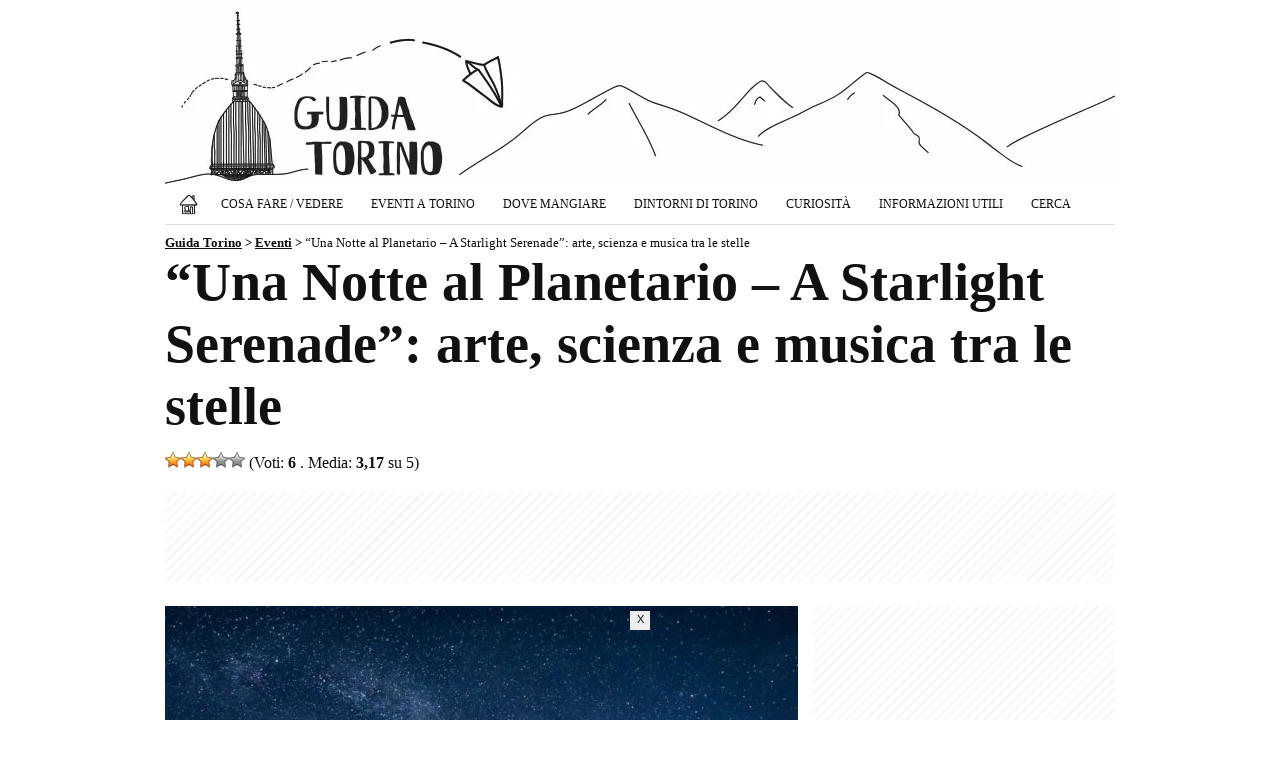

--- FILE ---
content_type: text/html; charset=UTF-8
request_url: https://www.guidatorino.com/eventi-torino/una-notte-planetario-torino-luglio-2024/
body_size: 11131
content:
<!doctype html><html lang="it-IT" prefix="og: https://ogp.me/ns#">

<head>

<title>&#8220;Una Notte al Planetario &#8211; A Starlight Serenade&#8221;: arte, scienza e musica tra le stelle (19 Luglio 2024, Pino Torinese)</title>

<meta charset="utf-8">
<meta name="viewport" content="width=device-width, initial-scale=1, shrink-to-fit=no">
<meta property="og:site_name" content="Guida Torino">
<meta property="og:locale" content="it_IT">
<meta http-equiv="content-language" content="it">
<meta http-equiv="Content-Security-Policy" content="upgrade-insecure-requests">
<meta name="robots" content="max-image-preview:large">
<meta name="description" content="Venerdì 19 luglio 2024, Club Silencio apre le porte del Planetario di Torino con il format “Una Notte al Museo” per un appuntamento unico tra...">

<meta property="og:type" content="article">
<meta property="og:title" content="&#8220;Una Notte al Planetario &#8211; A Starlight Serenade&#8221;: arte, scienza e musica tra le stelle">
<meta property="og:description" content="Venerdì 19 luglio 2024, Club Silencio apre le porte del Planetario di Torino con il format “Una Notte al Museo” per un appuntamento unico tra...">
<meta property="og:url" content="https://www.guidatorino.com/eventi-torino/una-notte-planetario-torino-luglio-2024/">
<link rel="preload" href="https://www.guidatorino.com/wp-content/uploads/2024/07/una-notte-al-planetario-torino-luglio-2024-633x400.jpg" as="image">
<meta property="og:image" content="https://www.guidatorino.com/wp-content/uploads/2024/07/una-notte-al-planetario-torino-luglio-2024.jpg">
<meta property="og:image:secure_url" content="https://www.guidatorino.com/wp-content/uploads/2024/07/una-notte-al-planetario-torino-luglio-2024.jpg">
<meta property="article:published_time" content="2024-07-18T11:27:53+02:00">
<meta property="article:modified_time" content="2024-07-20T10:10:45+02:00">
<meta property="og:updated_time" content="2024-07-20T10:10:45+02:00">
<meta property="article:publisher" content="https://www.facebook.com/guidatorino.turismo/">

<meta property="article:author" content="guidatorino.com">

<meta name="twitter:card" content="summary_large_image">
<meta name="twitter:title" content="&#8220;Una Notte al Planetario &#8211; A Starlight Serenade&#8221;: arte, scienza e musica tra le stelle">
<meta name="twitter:description" content="Venerdì 19 luglio 2024, Club Silencio apre le porte del Planetario di Torino con il format “Una Notte al Museo” per un appuntamento unico tra...">
<meta name="twitter:image" content="https://www.guidatorino.com/wp-content/uploads/2024/07/una-notte-al-planetario-torino-luglio-2024.jpg">
<meta name="twitter:url" content="https://www.guidatorino.com/eventi-torino/una-notte-planetario-torino-luglio-2024/">
<meta name="twitter:site" content="@TorinoGuida">

<link rel="canonical" href="https://www.guidatorino.com/eventi-torino/una-notte-planetario-torino-luglio-2024/">

<meta property="og:image:width" content="1200">
<meta property="og:image:height" content="756">
<meta property="fb:app_id" content="864141017051068">

<link rel="stylesheet" href="https://www.guidatorino.com/wp-content/themes/guidatorino/style.css" type="text/css" media="all">

<link rel="apple-touch-icon" sizes="180x180" href="/apple-touch-icon.png">
<link rel="apple-touch-icon-precomposed" href="/apple-touch-icon-precomposed.png">
<link rel="apple-touch-icon" sizes="120x120" href="/apple-touch-icon-120x120.png">
<link rel="apple-touch-icon-precomposed" sizes="120x120" href="/apple-touch-icon-120x120-precomposed.png">
<link rel="icon" type="image/png" href="/favicon-32x32.png" sizes="32x32">
<link rel="icon" type="image/png" href="/favicon-16x16.png" sizes="16x16">
<link rel="manifest" href="/site.webmanifest">
<link rel="mask-icon" href="/safari-pinned-tab.svg" color="#111111">
<meta name="theme-color" content="#ffffff">

<script async src="https://pagead2.googlesyndication.com/pagead/js/adsbygoogle.js?client=ca-pub-1645354446327076" crossorigin="anonymous"></script>
<!-- Google tag (gtag.js) -->
<script async src="https://www.googletagmanager.com/gtag/js?id=G-47B5NV43DV"></script>
<script>
  window.dataLayer = window.dataLayer || [];
  function gtag(){dataLayer.push(arguments);}
  gtag('js', new Date());

  gtag('config', 'G-47B5NV43DV');
</script>

<meta name='robots' content='max-image-preview:large' />
<link rel="amphtml" href="https://www.guidatorino.com/eventi-torino/una-notte-planetario-torino-luglio-2024/amp/" /><style id='wp-img-auto-sizes-contain-inline-css' type='text/css'>
img:is([sizes=auto i],[sizes^="auto," i]){contain-intrinsic-size:3000px 1500px}
/*# sourceURL=wp-img-auto-sizes-contain-inline-css */
</style>
<link rel='stylesheet' id='contact-form-7-css' href='https://www.guidatorino.com/wp-content/plugins/contact-form-7/includes/css/styles.css?ver=6.1.4' type='text/css' media='all' />
<link rel='stylesheet' id='wp-postratings-css' href='https://www.guidatorino.com/wp-content/plugins/wp-postratings/css/postratings-css.css?ver=1.91.2' type='text/css' media='all' />
<script type="text/javascript" src="https://www.guidatorino.com/wp-includes/js/jquery/jquery.min.js?ver=3.7.1" id="jquery-core-js"></script>
<script type="text/javascript" src="https://www.guidatorino.com/wp-includes/js/jquery/jquery-migrate.min.js?ver=3.4.1" id="jquery-migrate-js"></script>
<script type="text/javascript" id="events-manager-js-extra">
/* <![CDATA[ */
var EM = {"ajaxurl":"https://www.guidatorino.com/wp-admin/admin-ajax.php","locationajaxurl":"https://www.guidatorino.com/wp-admin/admin-ajax.php?action=locations_search","firstDay":"1","locale":"it","dateFormat":"dd/mm/yy","ui_css":"https://www.guidatorino.com/wp-content/plugins/events-manager/includes/css/jquery-ui.min.css","show24hours":"1","is_ssl":"1","google_maps_api":"AIzaSyB0gIA6GQHOoBHmhCcT4H5CfzN2804VWI8","txt_search":"Cerca...","txt_searching":"Ricerca in corso...","txt_loading":"Caricamento in corso ..."};
//# sourceURL=events-manager-js-extra
/* ]]> */
</script>
<script type="text/javascript" src="https://www.guidatorino.com/wp-content/plugins/events-manager/includes/js/events-manager.js?ver=5.99912" id="events-manager-js"></script>
<link rel="https://api.w.org/" href="https://www.guidatorino.com/wp-json/" /><link rel="EditURI" type="application/rsd+xml" title="RSD" href="https://www.guidatorino.com/xmlrpc.php?rsd" />
<meta name="generator" content="WordPress 6.9" />
<link rel='shortlink' href='https://www.guidatorino.com/?p=65084' />



<style id='global-styles-inline-css' type='text/css'>
:root{--wp--preset--aspect-ratio--square: 1;--wp--preset--aspect-ratio--4-3: 4/3;--wp--preset--aspect-ratio--3-4: 3/4;--wp--preset--aspect-ratio--3-2: 3/2;--wp--preset--aspect-ratio--2-3: 2/3;--wp--preset--aspect-ratio--16-9: 16/9;--wp--preset--aspect-ratio--9-16: 9/16;--wp--preset--color--black: #000000;--wp--preset--color--cyan-bluish-gray: #abb8c3;--wp--preset--color--white: #ffffff;--wp--preset--color--pale-pink: #f78da7;--wp--preset--color--vivid-red: #cf2e2e;--wp--preset--color--luminous-vivid-orange: #ff6900;--wp--preset--color--luminous-vivid-amber: #fcb900;--wp--preset--color--light-green-cyan: #7bdcb5;--wp--preset--color--vivid-green-cyan: #00d084;--wp--preset--color--pale-cyan-blue: #8ed1fc;--wp--preset--color--vivid-cyan-blue: #0693e3;--wp--preset--color--vivid-purple: #9b51e0;--wp--preset--gradient--vivid-cyan-blue-to-vivid-purple: linear-gradient(135deg,rgb(6,147,227) 0%,rgb(155,81,224) 100%);--wp--preset--gradient--light-green-cyan-to-vivid-green-cyan: linear-gradient(135deg,rgb(122,220,180) 0%,rgb(0,208,130) 100%);--wp--preset--gradient--luminous-vivid-amber-to-luminous-vivid-orange: linear-gradient(135deg,rgb(252,185,0) 0%,rgb(255,105,0) 100%);--wp--preset--gradient--luminous-vivid-orange-to-vivid-red: linear-gradient(135deg,rgb(255,105,0) 0%,rgb(207,46,46) 100%);--wp--preset--gradient--very-light-gray-to-cyan-bluish-gray: linear-gradient(135deg,rgb(238,238,238) 0%,rgb(169,184,195) 100%);--wp--preset--gradient--cool-to-warm-spectrum: linear-gradient(135deg,rgb(74,234,220) 0%,rgb(151,120,209) 20%,rgb(207,42,186) 40%,rgb(238,44,130) 60%,rgb(251,105,98) 80%,rgb(254,248,76) 100%);--wp--preset--gradient--blush-light-purple: linear-gradient(135deg,rgb(255,206,236) 0%,rgb(152,150,240) 100%);--wp--preset--gradient--blush-bordeaux: linear-gradient(135deg,rgb(254,205,165) 0%,rgb(254,45,45) 50%,rgb(107,0,62) 100%);--wp--preset--gradient--luminous-dusk: linear-gradient(135deg,rgb(255,203,112) 0%,rgb(199,81,192) 50%,rgb(65,88,208) 100%);--wp--preset--gradient--pale-ocean: linear-gradient(135deg,rgb(255,245,203) 0%,rgb(182,227,212) 50%,rgb(51,167,181) 100%);--wp--preset--gradient--electric-grass: linear-gradient(135deg,rgb(202,248,128) 0%,rgb(113,206,126) 100%);--wp--preset--gradient--midnight: linear-gradient(135deg,rgb(2,3,129) 0%,rgb(40,116,252) 100%);--wp--preset--font-size--small: 13px;--wp--preset--font-size--medium: 20px;--wp--preset--font-size--large: 36px;--wp--preset--font-size--x-large: 42px;--wp--preset--spacing--20: 0.44rem;--wp--preset--spacing--30: 0.67rem;--wp--preset--spacing--40: 1rem;--wp--preset--spacing--50: 1.5rem;--wp--preset--spacing--60: 2.25rem;--wp--preset--spacing--70: 3.38rem;--wp--preset--spacing--80: 5.06rem;--wp--preset--shadow--natural: 6px 6px 9px rgba(0, 0, 0, 0.2);--wp--preset--shadow--deep: 12px 12px 50px rgba(0, 0, 0, 0.4);--wp--preset--shadow--sharp: 6px 6px 0px rgba(0, 0, 0, 0.2);--wp--preset--shadow--outlined: 6px 6px 0px -3px rgb(255, 255, 255), 6px 6px rgb(0, 0, 0);--wp--preset--shadow--crisp: 6px 6px 0px rgb(0, 0, 0);}:where(.is-layout-flex){gap: 0.5em;}:where(.is-layout-grid){gap: 0.5em;}body .is-layout-flex{display: flex;}.is-layout-flex{flex-wrap: wrap;align-items: center;}.is-layout-flex > :is(*, div){margin: 0;}body .is-layout-grid{display: grid;}.is-layout-grid > :is(*, div){margin: 0;}:where(.wp-block-columns.is-layout-flex){gap: 2em;}:where(.wp-block-columns.is-layout-grid){gap: 2em;}:where(.wp-block-post-template.is-layout-flex){gap: 1.25em;}:where(.wp-block-post-template.is-layout-grid){gap: 1.25em;}.has-black-color{color: var(--wp--preset--color--black) !important;}.has-cyan-bluish-gray-color{color: var(--wp--preset--color--cyan-bluish-gray) !important;}.has-white-color{color: var(--wp--preset--color--white) !important;}.has-pale-pink-color{color: var(--wp--preset--color--pale-pink) !important;}.has-vivid-red-color{color: var(--wp--preset--color--vivid-red) !important;}.has-luminous-vivid-orange-color{color: var(--wp--preset--color--luminous-vivid-orange) !important;}.has-luminous-vivid-amber-color{color: var(--wp--preset--color--luminous-vivid-amber) !important;}.has-light-green-cyan-color{color: var(--wp--preset--color--light-green-cyan) !important;}.has-vivid-green-cyan-color{color: var(--wp--preset--color--vivid-green-cyan) !important;}.has-pale-cyan-blue-color{color: var(--wp--preset--color--pale-cyan-blue) !important;}.has-vivid-cyan-blue-color{color: var(--wp--preset--color--vivid-cyan-blue) !important;}.has-vivid-purple-color{color: var(--wp--preset--color--vivid-purple) !important;}.has-black-background-color{background-color: var(--wp--preset--color--black) !important;}.has-cyan-bluish-gray-background-color{background-color: var(--wp--preset--color--cyan-bluish-gray) !important;}.has-white-background-color{background-color: var(--wp--preset--color--white) !important;}.has-pale-pink-background-color{background-color: var(--wp--preset--color--pale-pink) !important;}.has-vivid-red-background-color{background-color: var(--wp--preset--color--vivid-red) !important;}.has-luminous-vivid-orange-background-color{background-color: var(--wp--preset--color--luminous-vivid-orange) !important;}.has-luminous-vivid-amber-background-color{background-color: var(--wp--preset--color--luminous-vivid-amber) !important;}.has-light-green-cyan-background-color{background-color: var(--wp--preset--color--light-green-cyan) !important;}.has-vivid-green-cyan-background-color{background-color: var(--wp--preset--color--vivid-green-cyan) !important;}.has-pale-cyan-blue-background-color{background-color: var(--wp--preset--color--pale-cyan-blue) !important;}.has-vivid-cyan-blue-background-color{background-color: var(--wp--preset--color--vivid-cyan-blue) !important;}.has-vivid-purple-background-color{background-color: var(--wp--preset--color--vivid-purple) !important;}.has-black-border-color{border-color: var(--wp--preset--color--black) !important;}.has-cyan-bluish-gray-border-color{border-color: var(--wp--preset--color--cyan-bluish-gray) !important;}.has-white-border-color{border-color: var(--wp--preset--color--white) !important;}.has-pale-pink-border-color{border-color: var(--wp--preset--color--pale-pink) !important;}.has-vivid-red-border-color{border-color: var(--wp--preset--color--vivid-red) !important;}.has-luminous-vivid-orange-border-color{border-color: var(--wp--preset--color--luminous-vivid-orange) !important;}.has-luminous-vivid-amber-border-color{border-color: var(--wp--preset--color--luminous-vivid-amber) !important;}.has-light-green-cyan-border-color{border-color: var(--wp--preset--color--light-green-cyan) !important;}.has-vivid-green-cyan-border-color{border-color: var(--wp--preset--color--vivid-green-cyan) !important;}.has-pale-cyan-blue-border-color{border-color: var(--wp--preset--color--pale-cyan-blue) !important;}.has-vivid-cyan-blue-border-color{border-color: var(--wp--preset--color--vivid-cyan-blue) !important;}.has-vivid-purple-border-color{border-color: var(--wp--preset--color--vivid-purple) !important;}.has-vivid-cyan-blue-to-vivid-purple-gradient-background{background: var(--wp--preset--gradient--vivid-cyan-blue-to-vivid-purple) !important;}.has-light-green-cyan-to-vivid-green-cyan-gradient-background{background: var(--wp--preset--gradient--light-green-cyan-to-vivid-green-cyan) !important;}.has-luminous-vivid-amber-to-luminous-vivid-orange-gradient-background{background: var(--wp--preset--gradient--luminous-vivid-amber-to-luminous-vivid-orange) !important;}.has-luminous-vivid-orange-to-vivid-red-gradient-background{background: var(--wp--preset--gradient--luminous-vivid-orange-to-vivid-red) !important;}.has-very-light-gray-to-cyan-bluish-gray-gradient-background{background: var(--wp--preset--gradient--very-light-gray-to-cyan-bluish-gray) !important;}.has-cool-to-warm-spectrum-gradient-background{background: var(--wp--preset--gradient--cool-to-warm-spectrum) !important;}.has-blush-light-purple-gradient-background{background: var(--wp--preset--gradient--blush-light-purple) !important;}.has-blush-bordeaux-gradient-background{background: var(--wp--preset--gradient--blush-bordeaux) !important;}.has-luminous-dusk-gradient-background{background: var(--wp--preset--gradient--luminous-dusk) !important;}.has-pale-ocean-gradient-background{background: var(--wp--preset--gradient--pale-ocean) !important;}.has-electric-grass-gradient-background{background: var(--wp--preset--gradient--electric-grass) !important;}.has-midnight-gradient-background{background: var(--wp--preset--gradient--midnight) !important;}.has-small-font-size{font-size: var(--wp--preset--font-size--small) !important;}.has-medium-font-size{font-size: var(--wp--preset--font-size--medium) !important;}.has-large-font-size{font-size: var(--wp--preset--font-size--large) !important;}.has-x-large-font-size{font-size: var(--wp--preset--font-size--x-large) !important;}
/*# sourceURL=global-styles-inline-css */
</style>
</head>

<body class="wp-singular event-template-default single single-event postid-65084 wp-theme-guidatorino eventosingolo metaslider-plugin" >

<div class="container"><div class="containerin">

<div id="header">
<div id="logo"><h1><a href="https://www.guidatorino.com" title="Guida Torino - Guida Torino, la più amata dai torinesi"></a></h1></div>

<div class="topnav" id="myTopnav">
	<a href="https://www.guidatorino.com" title="Guida Torino" class="home"><span>Home</span></a>
	<div class="dropdown">
		<button class="dropbtn">Cosa Fare / Vedere</button>
		<div class="dropdown-content">
			<a href="https://www.guidatorino.com/torino/cosa-fare-vedere/" title="Torino: Cosa Fare e Vedere"><strong>Cosa fare/vedere (TUTTO)</strong></a>
			<a href="https://www.guidatorino.com/torino/cosa-fare-vedere/musei-di-torino/" title="Musei di Torino">Musei di Torino</a>
			<a href="https://www.guidatorino.com/torino/cosa-fare-vedere/chiese-di-torino/" title="Chiese di Torino">Chiese di Torino</a>
			<a href="https://www.guidatorino.com/torino/cosa-fare-vedere/tour-torino/" title="Tour a Torino">Tour a Torino</a>
			<a href="https://www.guidatorino.com/torino/cosa-fare-vedere/shopping/" title="Shopping a Torino">Shopping a Torino</a>
			<a href="https://www.guidatorino.com/torino/eventi-festivita-torino/" title="Eventi & Festività">Eventi & Festività</a>
		</div>
	</div>
	<div class="dropdown">
		<button class="dropbtn">Eventi a Torino</button>
		<div class="dropdown-content">
			<a href="https://www.guidatorino.com/eventi-torino/" title="Eventi a Torino: Mostre, Concerti, Spettacoli..."><strong>Eventi a Torino (TUTTI)</strong></a>
			<a href="https://www.guidatorino.com/eventi-torino-oggi/" title="Eventi a Torino: Oggi">Eventi a Torino: Oggi</a>
			<a href="https://www.guidatorino.com/eventi-torino-domani/" title="Eventi a Torino: Domani">Eventi a Torino: Domani</a>
			<a href="https://www.guidatorino.com/eventi-torino-week-end/" title="Le 10 cose da fare a Torino questo weekend (16/17/18 Gennaio 2026)">Eventi a Torino: Weekend</a>
			<a href="https://www.guidatorino.com/eventi-torino-gennaio/" title="Eventi a Torino: Gennaio 2026">Eventi a Torino: Gennaio</a>																																				<a href="https://www.guidatorino.com/eventi/torino/mostre/" title="Mostre a Torino">Mostre a Torino</a>
			<a href="https://www.guidatorino.com/eventi/torino/concerti/" title="Concerti a Torino">Concerti a Torino</a>
			<a href="https://www.guidatorino.com/eventi/torino/teatro/" title="Teatro a Torino">Teatro a Torino</a>
		</div>
	</div>
	<div class="dropdown">
		<button class="dropbtn">Dove Mangiare</button>
		<div class="dropdown-content">
			<a href="https://www.guidatorino.com/torino/dove-mangiare/" title="Torino: Dove Mangiare"><strong>Dove Mangiare (TUTTO)</strong></a>
			<a href="https://www.guidatorino.com/torino/dove-mangiare/ristoranti-torino/" title="Ristoranti a Torino">Ristoranti a Torino</a>
		</div>
	</div>
	<a href="https://www.guidatorino.com/torino/dintorni-di-torino/" title="Dintorni di Torino">Dintorni di Torino</a>
	<a href="https://www.guidatorino.com/torino/curiosita/" title="Torino: Curiosità">Curiosità</a>
	<a href="https://www.guidatorino.com/torino/informazioni-utili/" title="Informazioni Utili">Informazioni Utili</a>
	<a href="https://www.guidatorino.com/cerca/" title="Cerca su Guida Torino">Cerca</a>
	<span class="icon" onclick="myFunction()">&#9776;</span>
</div>


</div><!--/header-->

<div class="breadcrumbs">
    <span property="itemListElement" typeof="ListItem"><a property="item" typeof="WebPage" title="Guida Torino" href="https://www.guidatorino.com" class="home" ><span property="name">Guida Torino</span></a><meta property="position" content="1"></span> &gt; <span property="itemListElement" typeof="ListItem"><a property="item" typeof="WebPage" title="Eventi" href="https://www.guidatorino.com/eventi-torino/" class="archive post-event-archive" ><span property="name">Eventi</span></a><meta property="position" content="2"></span> &gt; <span property="itemListElement" typeof="ListItem"><span property="name" class="post post-event current-item">&#8220;Una Notte al Planetario &#8211; A Starlight Serenade&#8221;: arte, scienza e musica tra le stelle</span><meta property="url" content="https://www.guidatorino.com/eventi-torino/una-notte-planetario-torino-luglio-2024/"><meta property="position" content="3"></span></div>
 

<div id="maincontent">

<h1>&#8220;Una Notte al Planetario &#8211; A Starlight Serenade&#8221;: arte, scienza e musica tra le stelle</h1>

<div class="vota" style="float:left"><div id="post-ratings-65084" class="post-ratings"  data-nonce="23d2648031"><img id="rating_65084_1" src="https://www.guidatorino.com/wp-content/plugins/wp-postratings/images/stars_crystal/rating_on.gif" alt="1 Stella" title="1 Stella" onmouseover="current_rating(65084, 1, '1 Stella');" onmouseout="ratings_off(3.2, 0, 0);" onclick="rate_post();" onkeypress="rate_post();" style="cursor: pointer; border: 0px;" /><img id="rating_65084_2" src="https://www.guidatorino.com/wp-content/plugins/wp-postratings/images/stars_crystal/rating_on.gif" alt="2 Stelle" title="2 Stelle" onmouseover="current_rating(65084, 2, '2 Stelle');" onmouseout="ratings_off(3.2, 0, 0);" onclick="rate_post();" onkeypress="rate_post();" style="cursor: pointer; border: 0px;" /><img id="rating_65084_3" src="https://www.guidatorino.com/wp-content/plugins/wp-postratings/images/stars_crystal/rating_on.gif" alt="3 Stelle" title="3 Stelle" onmouseover="current_rating(65084, 3, '3 Stelle');" onmouseout="ratings_off(3.2, 0, 0);" onclick="rate_post();" onkeypress="rate_post();" style="cursor: pointer; border: 0px;" /><img id="rating_65084_4" src="https://www.guidatorino.com/wp-content/plugins/wp-postratings/images/stars_crystal/rating_off.gif" alt="4 Stelle" title="4 Stelle" onmouseover="current_rating(65084, 4, '4 Stelle');" onmouseout="ratings_off(3.2, 0, 0);" onclick="rate_post();" onkeypress="rate_post();" style="cursor: pointer; border: 0px;" /><img id="rating_65084_5" src="https://www.guidatorino.com/wp-content/plugins/wp-postratings/images/stars_crystal/rating_off.gif" alt="5 Stelle" title="5 Stelle" onmouseover="current_rating(65084, 5, '5 Stelle');" onmouseout="ratings_off(3.2, 0, 0);" onclick="rate_post();" onkeypress="rate_post();" style="cursor: pointer; border: 0px;" /> (Voti: <strong>6</strong> . Media: <strong>3,17</strong> su 5)</div></div>

<div id="pagetoppost"><div id="pagetoppostin">
<style>
@media(max-width: 969px) { .bannertopads { min-width: 300px; max-width: 969px; width:100%; display:inline-block; height: 280px; } }
@media(min-width: 970px) { .bannertopads { min-width: 768px; max-width: 950px; width:100%; display:inline-block; min-height: 90px; } }
</style>
<!-- GuidaTorino - Sotto il Titolo -->
<ins class="adsbygoogle bannertopads"
     style="display:inline-block"
	 data-full-width-responsive="true"
     data-ad-client="ca-pub-1645354446327076"
     data-ad-slot="9112463342"></ins>
<script>
(adsbygoogle = window.adsbygoogle || []).push({});
</script>
</div></div>

<div class="pagecontent">


<div class="postThumb">

<img src="https://www.guidatorino.com/wp-content/uploads/2024/07/una-notte-al-planetario-torino-luglio-2024-633x400.jpg" alt="Una Notte al Planetario Torino luglio 2024" class="no-lazyload wp-post-image" fetchpriority="high" decoding="async" width="633" height="400">
								
</div>

<div class="middlebanner">
<style>
@media(max-width: 969px) { .bannermiddleads { min-width: 300px; max-width: 633px; width:100%; display:inline-block; min-height: 250px; max-height: 280px; } }
@media(min-width: 970px) { .bannermiddleads { width: 633px; height: 165px; } }
</style>
<!-- GuidaTorino - Prima del Testo -->
<ins class="adsbygoogle bannermiddleads"
     style="display:inline-block"
	 data-full-width-responsive="true"
     data-ad-client="ca-pub-1645354446327076"
     data-ad-slot="2394739763"></ins>
<script>
(adsbygoogle = window.adsbygoogle || []).push({});
</script>
</div>

<div class="testo"><p><strong>Venerdì 19 luglio 2024</strong>, Club Silencio apre le porte del <strong>Planetario di Torino</strong> con il format “<strong>Una Notte al Museo</strong>” per un appuntamento unico tra stelle, arte, scienza e musica, alla scoperta del museo interattivo.</p>
<p>&nbsp;</p>
<p>Oltre alla <strong>visita al Planetario</strong>, annoverato tra i più avanzati d’Europa, e alla <strong>Terrazza Panoramica</strong> “<strong>Una Notte al Planetario &#8211; A Starlight Serenade</strong>” vi permetterà di <strong>visitare il Museo dell&#8217;Astronomia e dello Spazio &#8220;Attilio Ferrari&#8221;</strong>, moderno Science Centre interattivo che sfrutta i cinque sensi per ripercorrere le tappe fondamentali della storia dell’Astronomia.</p>
<p>&nbsp;</p>
<p>Come da tradizione prima del live di &#8220;A Starlight Serenade&#8221;, rassegna artistica curata da TUM, gli astrofisici del Planetario ci racconteranno cosa accade nel cielo, esattamente sopra la nostra testa, per lasciare poi spazio alla <strong>selezione musicale</strong> di DENITTO e FILOQ. Da non perdere la visual performance di Tommini Cherubaso, le numerose <strong>proposte food, varie attività del Play Corner e la VR Experience</strong>.</p>
<p>&nbsp;</p>
<p>Per partecipare è necessario accreditarsi. Servizio navetta andata/ritorno gratuito e attivo tutta la serata da e per l’area evento che non sarà raggiungibile con mezzi propri.</p>
<p>&nbsp;<br />
Potrebbe interessarvi: <strong><a href="https://www.guidatorino.com/eventi-torino/notte-castello-racconigi-luglio-2024/">“Una Notte al Castello di Racconigi” con Concerto a Lume di Candele</a></strong></p>
<p> <br />
<b><i>Quando</i></b><br />
Data/e: <strong>19 Luglio 2024</strong><br />
Orario: <strong>19:00 - 23:59</strong><br />
<i>Ultimo accesso evento ore 23:00 - Ultimo accesso visita ore 22:30</i><br />
 <br />
<b><i>Dove</i></b><br />
<strong><a href="https://www.guidatorino.com/luoghi/infini-to-museo-dello-spazio-e-planetario-digitale/">INFINI.TO - Museo dello Spazio e Planetario Digitale</a></strong><br />
via Osservatorio 30 - Pino Torinese<br />
 <br />
<b><i>Prezzo</i></b><br />
Ingresso + drink: 15€ // Visita al Planetario: + (10€) • Accesso alla Terrazza panoramica + seconda consumazione: + (5€)<br />
 <br />
<b><i>Altre informazioni</i></b><br />
<a href="https://clubsilencio.it/" target="_blank" rel="noopener nofollow">clubsilencio.it</a><br />
 <br />
<b><i>Categoria dell'evento</i></b></p>
<ul class="event-categories">
<li><a href="https://www.guidatorino.com/eventi/torino/divertimento/">Divertimento</a></li>
</ul>
<p> <br />
<b><i>Mappa</i></b></p>
<div class="em-location-map-container"  style='position:relative; background: #CDCDCD; width: 633px; height: 400px;'>
				<iframe style="width:100%; height:100%; border:0;" src="https://www.google.com/maps/embed/v1/place?maptype=roadmap&amp;zoom=15&amp;key=AIzaSyB0gIA6GQHOoBHmhCcT4H5CfzN2804VWI8&amp;q=INFINI.TO+-+Museo+dello+Spazio+e+Planetario+Digitale%2C+via+Osservatorio+30%2C+Pino+Torinese" allowfullscreen></iframe>
			</div>
</div>

<div class="contentbanner">
<div id="banner1">
<style>
@media(max-width: 969px) { .bannertestoads { min-width: 300px; max-width: 633px; width:100%; display:inline-block; min-height: 250px; max-height: 280px; } }
@media(min-width: 970px) { .bannertestoads { width: 633px; min-height: 165px; max-height: 280px; } }
</style>
<!-- GuidaTorino - Nel Testo -->
<ins class="adsbygoogle bannertestoads"
     style="display:inline-block"
	 data-full-width-responsive="true"
     data-ad-client="ca-pub-1645354446327076"
     data-ad-slot="7496129349"></ins>
<script>
(adsbygoogle = window.adsbygoogle || []).push({});
</script>
</div>
</div>
<script defer type="text/javascript">
var postTxt=document.querySelector(".testo");
var contentBanner=document.querySelector(".contentbanner");
postTxt.insertBefore(contentBanner,postTxt.childNodes[2]);
</script>



<div class="mainlink-new">
<div class="mainlink-single"><a href="https://www.guidatorino.com/torino/cosa-fare-vedere/" title="Torino: Cosa Fare e Vedere"><img src="https://www.guidatorino.com/wp-content/themes/guidatorino/img/cosa-fare-vedere-torino-mainlink.gif" alt="Torino: Cosa Fare e Vedere" /></a></div>
<div class="mainlink-single"><a href="https://www.guidatorino.com/eventi-torino/" title="Eventi a Torino"><img src="https://www.guidatorino.com/wp-content/themes/guidatorino/img/eventi-torino-mainlink.gif" alt="Eventi a Torino" /></a></div>
<div class="mainlink-single"><a href="https://www.guidatorino.com/torino/dove-mangiare/" title="Torino: Dove Mangiare"><img src="https://www.guidatorino.com/wp-content/themes/guidatorino/img/dove-mangiare-torino-mainlink.gif" alt="Torino: Dove Mangiare" /></a></div>
<div class="mainlink-single"><a href="https://www.guidatorino.com/eventi/torino/mostre/" title="Mostre a Torino"><img src="https://www.guidatorino.com/wp-content/themes/guidatorino/img/mostre-torino-mainlink.gif" alt="Mostre a Torino" /></a></div>
<div class="mainlink-single"><a href="https://www.guidatorino.com/eventi/torino/concerti/" title="Concerti a Torino"><img src="https://www.guidatorino.com/wp-content/themes/guidatorino/img/concerti-torino-mainlink.gif" alt="Concerti a Torino" /></a></div>
<div class="mainlink-single"><a href="https://www.guidatorino.com/eventi/torino/teatro/" title="Teatro a Torino"><img src="https://www.guidatorino.com/wp-content/themes/guidatorino/img/teatro-torino-mainlink.gif" alt="Teatro a Torino" /></a></div>
</div>
<div class="sidebottom">


</div>
</div>

<div class="pagesideright">

<div style="float: right; width:100%; margin-bottom:15px;"><style>
@media(max-width: 969px) { .bannercolads { min-width: 300px; max-width: 969px; width:100%; display:inline-block;} }
@media(min-width: 970px) { .bannercolads { width: 300px; width:100%; display:inline-block; min-height: 250px; } }
</style>
<!-- GuidaTorino - Colonna -->
<ins class="adsbygoogle bannercolads"
     style="display:inline-block"
	 data-full-width-responsive="true"
     data-ad-client="ca-pub-1645354446327076"
     data-ad-slot="3061055299"></ins>
<script>
(adsbygoogle = window.adsbygoogle || []).push({});
</script>
</div>

<div class="banner3">
<a href="https://www.instagram.com/guidatorino/" title="Segui Guida Torino su Instaram" rel="nofollow" target="_blank"><img class="banner-instagram" src="https://www.guidatorino.com/wp-content/themes/guidatorino/img/seguici-instagram.jpg" alt="Segui Guida Torino su Instaram" /></a>
</div>

<div class="banner3">
<a href="https://www.facebook.com/guidatorino.turismo/" title="Segui Guida Torino su Facebook" rel="nofollow" target="_blank"><img class="banner-facebook" src="https://www.guidatorino.com/wp-content/themes/guidatorino/img/seguici-facebook.jpg" alt="Segui Guida Torino su Facebook" /></a>
</div>

<div id="cerca">
<form role="search" method="get" id="searchform" action="https://www.guidatorino.com/">
<div>
<input type="text" value="" name="s" id="s" aria-label="Cerca" />
<input type="submit" id="searchsubmit" value="Cerca" />
</div>
</form> 
</div>
<div class="banner3">
<a href="https://www.guidatorino.com/iscrizione-newsletter/" title="Iscriviti Gratuitamente alla Newsletter di Guida Torino"><img class="banner-newsletter" src="https://www.guidatorino.com/wp-content/themes/guidatorino/img/info-torino.jpg" alt="Iscriviti Gratuitamente alla Newsletter di Guida Torino" /></a>
</div>

<div class="banner3">
<a href="https://www.guidatorino.com/pubblicita/" title="Pubblicità"><img class="banner-newsletter" src="https://www.guidatorino.com/wp-content/themes/guidatorino/img/pubblicita-guidatorino.jpg" alt="Pubblicità" /></a>
</div>
<div id="block-4" class="widget widget_block"><div class="widget popular-posts wpp-ajax"><h2>In Evidenza</h2>
<ul class="wpp-list wpp-list-with-thumbnails">
<li>
<a href="https://www.guidatorino.com/mostre-torino/" title="Gennaio 2026: le 10 mostre a Torino da non perdere"><img width="633" height="400" src="https://www.guidatorino.com/wp-content/uploads/2025/12/mostre-torino-dicembre-2025-633x400.jpg" class="img-fluid wp-post-image" alt="Mostre Torino Dicembre 2025" decoding="async" loading="lazy" srcset="https://www.guidatorino.com/wp-content/uploads/2025/12/mostre-torino-dicembre-2025-633x400.jpg 633w, https://www.guidatorino.com/wp-content/uploads/2025/12/mostre-torino-dicembre-2025-226x143.jpg 226w, https://www.guidatorino.com/wp-content/uploads/2025/12/mostre-torino-dicembre-2025.jpg 1200w" sizes="auto, (max-width: 633px) 100vw, 633px" /></a>
<a href="https://www.guidatorino.com/mostre-torino/" title="Gennaio 2026: le 10 mostre a Torino da non perdere">Gennaio 2026: le 10 mostre a Torino da non perdere</a>
</li>
<li>
<a href="https://www.guidatorino.com/le-migliori-piole-di-torino/" title="Le 10 migliori piole di Torino: mangiare bene spendendo poco"><img width="633" height="400" src="https://www.guidatorino.com/wp-content/uploads/2019/03/migliori-piole-torino-633x400.jpg" class="img-fluid wp-post-image" alt="migliori piole Torino" decoding="async" loading="lazy" srcset="https://www.guidatorino.com/wp-content/uploads/2019/03/migliori-piole-torino-633x400.jpg 633w, https://www.guidatorino.com/wp-content/uploads/2019/03/migliori-piole-torino-226x143.jpg 226w, https://www.guidatorino.com/wp-content/uploads/2019/03/migliori-piole-torino.jpg 1200w, https://www.guidatorino.com/wp-content/uploads/2019/03/migliori-piole-torino-300x190.jpg 300w" sizes="auto, (max-width: 633px) 100vw, 633px" /></a>
<a href="https://www.guidatorino.com/le-migliori-piole-di-torino/" title="Le 10 migliori piole di Torino: mangiare bene spendendo poco">Le 10 migliori piole di Torino: mangiare bene spendendo poco</a>
</li>
<li>
<a href="https://www.guidatorino.com/gite-fuori-porta-torino/" title="Gite Fuori Porta da Torino: 12 splendidi luoghi a meno di un&#8217;ora dalla città"><img width="633" height="400" src="https://www.guidatorino.com/wp-content/uploads/2022/03/gite-fuori-porta-torino-633x400.jpg" class="img-fluid wp-post-image" alt="Gite Fuori Porta Torino" decoding="async" loading="lazy" srcset="https://www.guidatorino.com/wp-content/uploads/2022/03/gite-fuori-porta-torino-633x400.jpg 633w, https://www.guidatorino.com/wp-content/uploads/2022/03/gite-fuori-porta-torino-226x143.jpg 226w, https://www.guidatorino.com/wp-content/uploads/2022/03/gite-fuori-porta-torino.jpg 1200w" sizes="auto, (max-width: 633px) 100vw, 633px" /></a>
<a href="https://www.guidatorino.com/gite-fuori-porta-torino/" title="Gite Fuori Porta da Torino: 12 splendidi luoghi a meno di un&#8217;ora dalla città">Gite Fuori Porta da Torino: 12 splendidi luoghi a meno di un&#8217;ora dalla città</a>
</li>
</ul>
</div></div>


<div id="em_widget-3" class="widget widget_em_widget"><h3 class="widgettitle">Eventi a Torino</h3><ul><li>
<div class="widevent-1"><a href="https://www.guidatorino.com/eventi-torino/tour-torino-noir-fantasmi-streghe-e-luoghi-segreti-della-citta-magica-2026-01-16/" title="Tour Torino Noir: luoghi misteriosi, storie magiche e un panorama mozzafiato sulla città"><img width="105" height="66" src="https://www.guidatorino.com/wp-content/uploads/2021/08/tour-torino-noir-2021-2022-226x143.jpg" class="attachment-105x66 size-105x66 wp-post-image" alt="Tour Torino Noir: luoghi misteriosi, storie magiche e un panorama mozzafiato sulla città" decoding="async" loading="lazy" srcset="https://www.guidatorino.com/wp-content/uploads/2021/08/tour-torino-noir-2021-2022-226x143.jpg 226w, https://www.guidatorino.com/wp-content/uploads/2021/08/tour-torino-noir-2021-2022-633x400.jpg 633w, https://www.guidatorino.com/wp-content/uploads/2021/08/tour-torino-noir-2021-2022.jpg 1200w, https://www.guidatorino.com/wp-content/uploads/2021/08/tour-torino-noir-2021-2022-300x190.jpg 300w" sizes="auto, (max-width: 105px) 100vw, 105px" /></a></div>
<div class="widevent-2"><div><a href="https://www.guidatorino.com/eventi-torino/tour-torino-noir-fantasmi-streghe-e-luoghi-segreti-della-citta-magica-2026-01-16/">Tour Torino Noir: luoghi misteriosi, storie magiche e un panorama mozzafiato sulla città</a></div>
<div style="font-weight: normal; font-size: 14px; margin-top: 2px; font-style: italic;">16/01/26</div>
</div>
</li><li>
<div class="widevent-1"><a href="https://www.guidatorino.com/eventi-torino/una-notte-al-museo-egizio-torino-gennaio-2026/" title="Una Notte al Museo Egizio: musica, visioni e apertura serale a Torino"><img width="105" height="66" src="https://www.guidatorino.com/wp-content/uploads/2026/01/una-notte-al-museo-egizio-torino-gennaio-2026-226x143.jpg" class="attachment-105x66 size-105x66 wp-post-image" alt="Una Notte al Museo Egizio: musica, visioni e apertura serale a Torino" decoding="async" loading="lazy" srcset="https://www.guidatorino.com/wp-content/uploads/2026/01/una-notte-al-museo-egizio-torino-gennaio-2026-226x143.jpg 226w, https://www.guidatorino.com/wp-content/uploads/2026/01/una-notte-al-museo-egizio-torino-gennaio-2026-633x400.jpg 633w, https://www.guidatorino.com/wp-content/uploads/2026/01/una-notte-al-museo-egizio-torino-gennaio-2026.jpg 1200w" sizes="auto, (max-width: 105px) 100vw, 105px" /></a></div>
<div class="widevent-2"><div><a href="https://www.guidatorino.com/eventi-torino/una-notte-al-museo-egizio-torino-gennaio-2026/">Una Notte al Museo Egizio: musica, visioni e apertura serale a Torino</a></div>
<div style="font-weight: normal; font-size: 14px; margin-top: 2px; font-style: italic;">16/01/26</div>
</div>
</li><li>
<div class="widevent-1"><a href="https://www.guidatorino.com/eventi-torino/torino-sotterranea-il-curioso-tour-sotto-la-citta-2026-01-17/" title="Torino Sotterranea: il curioso tour sotto la città"><img width="105" height="66" src="https://www.guidatorino.com/wp-content/uploads/2018/01/torino-sotterranea-tour-150x95.jpg" class="attachment-105x66 size-105x66 wp-post-image" alt="Torino Sotterranea: il curioso tour sotto la città" decoding="async" loading="lazy" srcset="https://www.guidatorino.com/wp-content/uploads/2018/01/torino-sotterranea-tour-150x95.jpg 150w, https://www.guidatorino.com/wp-content/uploads/2018/01/torino-sotterranea-tour-226x143.jpg 226w, https://www.guidatorino.com/wp-content/uploads/2018/01/torino-sotterranea-tour.jpg 633w" sizes="auto, (max-width: 105px) 100vw, 105px" /></a></div>
<div class="widevent-2"><div><a href="https://www.guidatorino.com/eventi-torino/torino-sotterranea-il-curioso-tour-sotto-la-citta-2026-01-17/">Torino Sotterranea: il curioso tour sotto la città</a></div>
<div style="font-weight: normal; font-size: 14px; margin-top: 2px; font-style: italic;">17/01/26</div>
</div>
</li><li>
<div class="widevent-1"><a href="https://www.guidatorino.com/eventi-torino/invisibile-assoluto-mostra-torino-2025/" title="“Tra Invisibile e Assoluto”: la mostra di Karl Evver a Torino indaga identità e mito"><img width="105" height="66" src="https://www.guidatorino.com/wp-content/uploads/2025/10/invisibile-assoluto-mostra-torino-2025-226x143.jpg" class="attachment-105x66 size-105x66 wp-post-image" alt="“Tra Invisibile e Assoluto”: la mostra di Karl Evver a Torino indaga identità e mito" decoding="async" loading="lazy" srcset="https://www.guidatorino.com/wp-content/uploads/2025/10/invisibile-assoluto-mostra-torino-2025-226x143.jpg 226w, https://www.guidatorino.com/wp-content/uploads/2025/10/invisibile-assoluto-mostra-torino-2025-633x400.jpg 633w, https://www.guidatorino.com/wp-content/uploads/2025/10/invisibile-assoluto-mostra-torino-2025.jpg 1200w" sizes="auto, (max-width: 105px) 100vw, 105px" /></a></div>
<div class="widevent-2"><div><a href="https://www.guidatorino.com/eventi-torino/invisibile-assoluto-mostra-torino-2025/">“Tra Invisibile e Assoluto”: la mostra di Karl Evver a Torino indaga identità e mito</a></div>
<div style="font-weight: normal; font-size: 14px; margin-top: 2px; font-style: italic;">02/11/25 – 17/01/26</div>
</div>
</li><li>
<div class="widevent-1"><a href="https://www.guidatorino.com/eventi-torino/balon-sabato-torino-17-gennaio-2026/" title="Il Mercato del Balon torna sabato a Torino: tradizione e storia nelle vie di Borgo Dora"><img width="105" height="66" src="https://www.guidatorino.com/wp-content/uploads/2026/01/balon-sabato-torino-17-gennaio-2026-226x143.jpg" class="attachment-105x66 size-105x66 wp-post-image" alt="Il Mercato del Balon torna sabato a Torino: tradizione e storia nelle vie di Borgo Dora" decoding="async" loading="lazy" srcset="https://www.guidatorino.com/wp-content/uploads/2026/01/balon-sabato-torino-17-gennaio-2026-226x143.jpg 226w, https://www.guidatorino.com/wp-content/uploads/2026/01/balon-sabato-torino-17-gennaio-2026-633x400.jpg 633w, https://www.guidatorino.com/wp-content/uploads/2026/01/balon-sabato-torino-17-gennaio-2026.jpg 1200w" sizes="auto, (max-width: 105px) 100vw, 105px" /></a></div>
<div class="widevent-2"><div><a href="https://www.guidatorino.com/eventi-torino/balon-sabato-torino-17-gennaio-2026/">Il Mercato del Balon torna sabato a Torino: tradizione e storia nelle vie di Borgo Dora</a></div>
<div style="font-weight: normal; font-size: 14px; margin-top: 2px; font-style: italic;">17/01/26</div>
</div>
</li><li class="all-events-link"><a href="https://www.guidatorino.com/eventi-torino/" title="Eventi a Torino &gt;">Eventi a Torino &gt;</a></li></ul></div>
<div id="text-3" class="widget widget_text">			<div class="textwidget"><p>Scrivici: <a href="https://www.guidatorino.com/contatti/">Contatti</a> &#8211; <a href="https://www.guidatorino.com/pubblicita/">Pubblicità</a></p>
</div>
		</div>

</div>
</div><!--/maincontent-->

<div id="footer">

<ul> 
<li><a href="https://www.guidatorino.com/" title="Guida Torino">Home</a></li>
<li><a href="https://www.guidatorino.com/torino/cosa-fare-vedere/" title="Torino: Cosa Fare e Vedere">Cosa Fare / Vedere</a></li>
<li><a href="https://www.guidatorino.com/eventi-torino/" title="Eventi a Torino: Mostre, Spettacoli, Concerti…">Eventi a Torino</a></li>
<li><a href="https://www.guidatorino.com/torino/dove-mangiare/" title="Torino: Dove Mangiare">Dove Mangiare</a></li>
<li><a href="https://www.guidatorino.com/torino/dintorni-di-torino/" title="Dintorni di Torino">Dintorni di Torino</a></li>
<li><a href="https://www.guidatorino.com/torino/curiosita/" title="Torino: Curiosità">Curiosità</a></li>
<li><a href="https://www.guidatorino.com/torino/informazioni-utili/" title="Informazioni Utili">Informazioni Utili</a></li>
<li><a href="https://www.guidatorino.com/cerca/" title="Cerca su Guida Torino">Cerca</a></li>
<li><a href="https://www.guidatorino.com/iscrizione-newsletter/" title="Iscriviti Gratuitamente alla Newsletter di Guida Torino">Newsletter</a></li>
</ul>

<ul> 
<li>© Guida Torino - P.IVA: 12061350018 - <a href="mailto:info@guidatorino.com" target="_blank">info@guidatorino.com</a></li>
<li><a href="https://www.guidatorino.com/guida-torino-chi-siamo/" title="Chi Siamo">Chi Siamo</a></li>
<li><a href="https://www.guidatorino.com/lavora-con-noi/" title="Lavora con Noi">Lavora con Noi</a></li>
<li><a href="https://www.guidatorino.com/privacy-policy/" title="Privacy Policy" rel="nofollow">Privacy Policy</a></li>
<li><a href="https://www.guidatorino.com/cookie-policy/" title="Cookie Policy" rel="nofollow">Cookie Policy</a></li>
<li><a href="https://www.guidatorino.com/mappa-del-sito/" title="Mappa del Sito">Mappa del Sito</a></li>
<li><a href="https://www.guidatorino.com/pubblicita/" title="Pubblicità">Pubblicità</a></li>
<li><a href="https://www.guidatorino.com/contatti/" title="Contatti">Contatti</a></li>
</ul>

</div><!--/footer-->

</div></div><!--/container-->

<div id="bannerpop">
<div id="closepop" onclick="javascript:hideDiv()">X</div>
<div id="bannerpopin">
<style>
@media(max-width: 969px) { .bannerbottomads { min-width: 320px; max-width: 969px; width:100%; display:inline-block; height: 100px; } }
@media(min-width: 970px) { .bannerbottomads { width: 950px; height: 90px; } }
</style>
<!-- GuidaTorino - Sticky -->
<ins class="adsbygoogle bannerbottomads"
     style="display:block"
     data-ad-client="ca-pub-1645354446327076"
     data-ad-slot="2926328941"></ins>
<script>
(adsbygoogle = window.adsbygoogle || []).push({});
</script>
</div>
</div>
<div class="banner-left">
<style>
@media(max-width: 1209px) { .bannerleft { display: none; } }
@media(min-width: 1210px) and (max-width: 1399px) { .bannerleft { width: 120px; height: 600px; float: right; } }
@media(min-width: 1400px) { .bannerleft { width: 160px; height: 600px; } }
</style>
<!-- GuidaTorino - Skin -->
<ins class="adsbygoogle bannerleft"
     style="display:block"
     data-ad-client="ca-pub-1645354446327076"
     data-ad-slot="3311561062"
     data-ad-format="auto"
     data-full-width-responsive="true"></ins>
<script>
     (adsbygoogle = window.adsbygoogle || []).push({});
</script>
</div>
<div class="banner-right">
<style>
@media(max-width: 1209px) { .bannerright { display: none; } }
@media(min-width: 1210px) and (max-width: 1399px) { .bannerright { width: 120px; height: 600px; float: left; } }
@media(min-width: 1400px) { .bannerright { width: 160px; height: 600px; } }
</style>
<!-- GuidaTorino - Skin -->
<ins class="adsbygoogle bannerright"
     style="display:block"
     data-ad-client="ca-pub-1645354446327076"
     data-ad-slot="3311561062"
     data-ad-format="auto"
     data-full-width-responsive="true"></ins>
<script>
     (adsbygoogle = window.adsbygoogle || []).push({});
</script>
</div>

<script async type="text/javascript">
function hideDiv() { 
if (document.getElementById) { 
document.getElementById('bannerpop').style.display = 'none'; 
}
}
</script>

<script type="speculationrules">
{"prefetch":[{"source":"document","where":{"and":[{"href_matches":"/*"},{"not":{"href_matches":["/wp-*.php","/wp-admin/*","/wp-content/uploads/*","/wp-content/*","/wp-content/plugins/*","/wp-content/themes/guidatorino/*","/*\\?(.+)"]}},{"not":{"selector_matches":"a[rel~=\"nofollow\"]"}},{"not":{"selector_matches":".no-prefetch, .no-prefetch a"}}]},"eagerness":"conservative"}]}
</script>

<!-- Schema & Structured Data For WP v1.54 - -->
<script type="application/ld+json" class="saswp-schema-markup-output">
[{"@context":"https:\/\/schema.org\/","@graph":[{"@context":"https:\/\/schema.org\/","@type":"SiteNavigationElement","@id":"https:\/\/www.guidatorino.com\/#home","name":"Home","url":"https:\/\/www.guidatorino.com\/"},{"@context":"https:\/\/schema.org\/","@type":"SiteNavigationElement","@id":"https:\/\/www.guidatorino.com\/#torino-cosa-fare-e-vedere","name":"Torino: Cosa Fare e Vedere","url":"https:\/\/www.guidatorino.com\/torino\/cosa-fare-vedere\/"},{"@context":"https:\/\/schema.org\/","@type":"SiteNavigationElement","@id":"https:\/\/www.guidatorino.com\/#musei-di-torino","name":"Musei di Torino","url":"https:\/\/www.guidatorino.com\/torino\/cosa-fare-vedere\/musei-di-torino\/"},{"@context":"https:\/\/schema.org\/","@type":"SiteNavigationElement","@id":"https:\/\/www.guidatorino.com\/#chiese-di-torino","name":"Chiese di Torino","url":"https:\/\/www.guidatorino.com\/torino\/cosa-fare-vedere\/chiese-di-torino\/"},{"@context":"https:\/\/schema.org\/","@type":"SiteNavigationElement","@id":"https:\/\/www.guidatorino.com\/#tour-a-torino","name":"Tour a Torino","url":"https:\/\/www.guidatorino.com\/torino\/cosa-fare-vedere\/tour-torino\/"},{"@context":"https:\/\/schema.org\/","@type":"SiteNavigationElement","@id":"https:\/\/www.guidatorino.com\/#shopping-a-torino","name":"Shopping a Torino","url":"https:\/\/www.guidatorino.com\/torino\/cosa-fare-vedere\/shopping\/"},{"@context":"https:\/\/schema.org\/","@type":"SiteNavigationElement","@id":"https:\/\/www.guidatorino.com\/#eventi-festivita","name":"Eventi &amp; Festivit\u00e0","url":"https:\/\/www.guidatorino.com\/torino\/eventi-festivita-torino\/"},{"@context":"https:\/\/schema.org\/","@type":"SiteNavigationElement","@id":"https:\/\/www.guidatorino.com\/#eventi-a-torino","name":"Eventi a Torino","url":"https:\/\/www.guidatorino.com\/eventi-torino\/"},{"@context":"https:\/\/schema.org\/","@type":"SiteNavigationElement","@id":"https:\/\/www.guidatorino.com\/#eventi-a-torino-oggi","name":"Eventi a Torino: Oggi","url":"https:\/\/www.guidatorino.com\/eventi-torino-oggi\/"},{"@context":"https:\/\/schema.org\/","@type":"SiteNavigationElement","@id":"https:\/\/www.guidatorino.com\/#eventi-a-torino-domani","name":"Eventi a Torino: Domani","url":"https:\/\/www.guidatorino.com\/eventi-torino-domani\/"},{"@context":"https:\/\/schema.org\/","@type":"SiteNavigationElement","@id":"https:\/\/www.guidatorino.com\/#eventi-a-torino-weekend","name":"Eventi a Torino: Weekend","url":"https:\/\/www.guidatorino.com\/eventi-torino-week-end\/"},{"@context":"https:\/\/schema.org\/","@type":"SiteNavigationElement","@id":"https:\/\/www.guidatorino.com\/#mostre-a-torino","name":"Mostre a Torino","url":"https:\/\/www.guidatorino.com\/eventi\/torino\/mostre\/"},{"@context":"https:\/\/schema.org\/","@type":"SiteNavigationElement","@id":"https:\/\/www.guidatorino.com\/#concerti-a-torino","name":"Concerti a Torino","url":"https:\/\/www.guidatorino.com\/eventi\/torino\/concerti\/"},{"@context":"https:\/\/schema.org\/","@type":"SiteNavigationElement","@id":"https:\/\/www.guidatorino.com\/#teatro-a-torino","name":"Teatro a Torino","url":"https:\/\/www.guidatorino.com\/eventi\/torino\/teatro\/"},{"@context":"https:\/\/schema.org\/","@type":"SiteNavigationElement","@id":"https:\/\/www.guidatorino.com\/#dove-mangiare","name":"Dove Mangiare","url":"https:\/\/www.guidatorino.com\/torino\/dove-mangiare\/"},{"@context":"https:\/\/schema.org\/","@type":"SiteNavigationElement","@id":"https:\/\/www.guidatorino.com\/#ristoranti-a-torino","name":"Ristoranti a Torino","url":"https:\/\/www.guidatorino.com\/torino\/dove-mangiare\/ristoranti-torino\/"},{"@context":"https:\/\/schema.org\/","@type":"SiteNavigationElement","@id":"https:\/\/www.guidatorino.com\/#dintorni-di-torino","name":"Dintorni di Torino","url":"https:\/\/www.guidatorino.com\/torino\/dintorni-di-torino\/"},{"@context":"https:\/\/schema.org\/","@type":"SiteNavigationElement","@id":"https:\/\/www.guidatorino.com\/#curiosita","name":"Curiosit\u00e0","url":"https:\/\/www.guidatorino.com\/torino\/curiosita\/"},{"@context":"https:\/\/schema.org\/","@type":"SiteNavigationElement","@id":"https:\/\/www.guidatorino.com\/#informazioni-utili","name":"Informazioni Utili","url":"https:\/\/www.guidatorino.com\/torino\/informazioni-utili\/"},{"@context":"https:\/\/schema.org\/","@type":"SiteNavigationElement","@id":"https:\/\/www.guidatorino.com\/#cerca","name":"Cerca","url":"https:\/\/www.guidatorino.com\/cerca\/"}]},

{"@context":"https:\/\/schema.org\/","@type":"BreadcrumbList","@id":"https:\/\/www.guidatorino.com\/eventi-torino\/una-notte-planetario-torino-luglio-2024\/#breadcrumb","itemListElement":[{"@type":"ListItem","position":1,"item":{"@id":"https:\/\/www.guidatorino.com","name":"Guida Torino"}},{"@type":"ListItem","position":2,"item":{"@id":"https:\/\/www.guidatorino.com\/eventi-torino\/","name":"Eventi"}},{"@type":"ListItem","position":3,"item":{"@id":"https:\/\/www.guidatorino.com\/eventi-torino\/una-notte-planetario-torino-luglio-2024\/","name":"&#8220;Una Notte al Planetario &#8211; A Starlight Serenade&#8221;: arte, scienza e musica tra le stelle"}}]},

{"@context":"https:\/\/schema.org\/","@type":"Event","url":"https:\/\/www.guidatorino.com\/eventi-torino\/una-notte-planetario-torino-luglio-2024\/","@id":"https:\/\/www.guidatorino.com\/eventi-torino\/una-notte-planetario-torino-luglio-2024\/#event","startDate":"2024-07-19T00:00:00+00:00","endDate":"2024-07-19T00:00:00+00:00","name":"\"Una Notte al Planetario - A Starlight Serenade\": arte, scienza e musica tra le stelle","description":"Venerd\u00ec 19 luglio 2024, Club Silencio apre le porte del Planetario di Torino con il format \u201cUna Notte al Museo\u201d per un appuntamento unico tra stelle, arte, scienza e musica, alla scoperta del museo interattivo. &nbsp; Oltre alla visita al Planetario, annoverato tra i pi\u00f9 avanzati d\u2019Europa, e alla Terrazza Panoramica \u201cUna Notte al Planetario","location":{"@type":"Place","name":"INFINI.TO - Museo dello Spazio e Planetario Digitale","address":{"@type":"PostalAddress","streetAddress":"via Osservatorio 30","addressLocality":"Pino Torinese","addressRegion":"","postalCode":""}},"eventAttendanceMode":"https:\/\/schema.org\/OfflineEventAttendanceMode","performer":{"name":"Una Notte al Planetario"},"organizer":{"@type":"Organization","name":"Club Silencio"},"aggregateRating":{"@type":"AggregateRating","bestRating":5,"ratingCount":"6","ratingValue":"3.17"},"image":[{"@type":"ImageObject","@id":"https:\/\/www.guidatorino.com\/eventi-torino\/una-notte-planetario-torino-luglio-2024\/#primaryimage","url":"https:\/\/www.guidatorino.com\/wp-content\/uploads\/2024\/07\/una-notte-al-planetario-torino-luglio-2024.jpg","width":"1200","height":"758","caption":"Una Notte al Planetario Torino luglio 2024"}]}]
</script>

<script type="text/javascript" src="https://www.guidatorino.com/wp-includes/js/dist/hooks.min.js?ver=dd5603f07f9220ed27f1" id="wp-hooks-js"></script>
<script type="text/javascript" src="https://www.guidatorino.com/wp-includes/js/dist/i18n.min.js?ver=c26c3dc7bed366793375" id="wp-i18n-js"></script>
<script type="text/javascript" id="wp-i18n-js-after">
/* <![CDATA[ */
wp.i18n.setLocaleData( { 'text direction\u0004ltr': [ 'ltr' ] } );
//# sourceURL=wp-i18n-js-after
/* ]]> */
</script>
<script type="text/javascript" src="https://www.guidatorino.com/wp-content/plugins/contact-form-7/includes/swv/js/index.js?ver=6.1.4" id="swv-js"></script>
<script type="text/javascript" id="contact-form-7-js-translations">
/* <![CDATA[ */
( function( domain, translations ) {
	var localeData = translations.locale_data[ domain ] || translations.locale_data.messages;
	localeData[""].domain = domain;
	wp.i18n.setLocaleData( localeData, domain );
} )( "contact-form-7", {"translation-revision-date":"2026-01-14 20:31:08+0000","generator":"GlotPress\/4.0.3","domain":"messages","locale_data":{"messages":{"":{"domain":"messages","plural-forms":"nplurals=2; plural=n != 1;","lang":"it"},"This contact form is placed in the wrong place.":["Questo modulo di contatto \u00e8 posizionato nel posto sbagliato."],"Error:":["Errore:"]}},"comment":{"reference":"includes\/js\/index.js"}} );
//# sourceURL=contact-form-7-js-translations
/* ]]> */
</script>
<script type="text/javascript" id="contact-form-7-js-before">
/* <![CDATA[ */
var wpcf7 = {
    "api": {
        "root": "https:\/\/www.guidatorino.com\/wp-json\/",
        "namespace": "contact-form-7\/v1"
    },
    "cached": 1
};
//# sourceURL=contact-form-7-js-before
/* ]]> */
</script>
<script type="text/javascript" src="https://www.guidatorino.com/wp-content/plugins/contact-form-7/includes/js/index.js?ver=6.1.4" id="contact-form-7-js"></script>
<script type="text/javascript" id="wp-postratings-js-extra">
/* <![CDATA[ */
var ratingsL10n = {"plugin_url":"https://www.guidatorino.com/wp-content/plugins/wp-postratings","ajax_url":"https://www.guidatorino.com/wp-admin/admin-ajax.php","text_wait":"Please rate only 1 item at a time.","image":"stars_crystal","image_ext":"gif","max":"5","show_loading":"0","show_fading":"1","custom":"0"};
var ratings_mouseover_image=new Image();ratings_mouseover_image.src="https://www.guidatorino.com/wp-content/plugins/wp-postratings/images/stars_crystal/rating_over.gif";;
//# sourceURL=wp-postratings-js-extra
/* ]]> */
</script>
<script type="text/javascript" src="https://www.guidatorino.com/wp-content/plugins/wp-postratings/js/postratings-js.js?ver=1.91.2" id="wp-postratings-js"></script>

<script async type="text/javascript">
function sceglidata() { 
if (document.getElementById('eventi-top').style.display !== "none") {
document.getElementById('eventi-top').style.display= "none";
} else {
document.getElementById('eventi-top').style.display = "block";
}
}
</script>

<script async type="text/javascript">
function myFunction() {
  var x = document.getElementById("myTopnav");
  if (x.className === "topnav") {
    x.className += " responsive";
  } else {
    x.className = "topnav";
  }
}
</script>



</body>
</html>

<!-- Dynamic page generated in 0.178 seconds. -->
<!-- Cached page generated by WP-Super-Cache on 2026-01-16 21:03:08 -->

<!-- Compression = gzip -->

--- FILE ---
content_type: text/html; charset=utf-8
request_url: https://www.google.com/recaptcha/api2/aframe
body_size: 268
content:
<!DOCTYPE HTML><html><head><meta http-equiv="content-type" content="text/html; charset=UTF-8"></head><body><script nonce="liMoW5vKfmkXQ3VqCyI8rQ">/** Anti-fraud and anti-abuse applications only. See google.com/recaptcha */ try{var clients={'sodar':'https://pagead2.googlesyndication.com/pagead/sodar?'};window.addEventListener("message",function(a){try{if(a.source===window.parent){var b=JSON.parse(a.data);var c=clients[b['id']];if(c){var d=document.createElement('img');d.src=c+b['params']+'&rc='+(localStorage.getItem("rc::a")?sessionStorage.getItem("rc::b"):"");window.document.body.appendChild(d);sessionStorage.setItem("rc::e",parseInt(sessionStorage.getItem("rc::e")||0)+1);localStorage.setItem("rc::h",'1768593791299');}}}catch(b){}});window.parent.postMessage("_grecaptcha_ready", "*");}catch(b){}</script></body></html>

--- FILE ---
content_type: text/css
request_url: https://www.guidatorino.com/wp-content/themes/guidatorino/style.css
body_size: 13246
content:
/*
Theme Name: Guida Torino
Description: Guida Torino
Version: 1.0
Author: Luca Pepino
*/

.grecaptcha-badge{ right: -300px !important;}
.qc-cmp2-persistent-link{ right: -300px !important;}
.cl-consent__btn span { color: #ffffff !important;}
.cl-consent__logo img { width:115.7px; height: 60px;}
.fc-consent-root .fc-choice-dialog .fc-header-image { width: 301px; height: 60px;}

@media screen and (max-width: 969px){
	
@charset "utf-8";

*, body, html { margin:0; padding:0; border:0; outline:0; color:#111111;}
a {color:#111111}
ul, li {padding:0px; margin:0px;list-style:none;display: inline-block;}
h1, h2, h3, h4, h5, h6 {padding:0px; margin:0px;}

body { background:#fffff; font-family:Georgia, "Times New Roman", Times, serif; font-size:16px; overflow-x: hidden;}
.container { margin:0 auto; width:100%; max-width:633px;}
.containerin { width: calc(100% - 34px); margin:0 auto;}

#header { float:left; width:100%;}
#logo { float:left; width:100%; height:80px; background-image:url(img/guida-torino-mobile.gif); background-repeat:no-repeat;}
#logo a { display:block; width:100%; height:80px;}
#logo a h1{ float:right; font-size:8px; margin:0; font-weight:normal;}
#menu { float:left; width:100%; margin:0px 0 5px 0;}
#menu .menutop {float:left; width:100%; margin-top:5px;background-color:#eeeeee; -webkit-border-radius: 5px; -moz-border-radius: 5px; border-radius: 5px;}
#menu .menulink { cursor: pointer; float: left; font-size: 12px; line-height: 16px; padding: 10px; width: calc(100% - 20px);}
#menu .menulink span {float: left; font-size: 25px; font-weight: bold; padding-right: 5px; padding-top: 0;}
#menu #nav { float:left; width:100%; list-style:none;display: none; padding:0; margin:0;}
#menu #nav li { float:left; margin: 5px 0px 0px 0px; width:100%; text-transform:uppercase;background-color:#eeeeee;list-style:none;display: inline-block; padding:0; -webkit-border-radius: 5px; -moz-border-radius: 5px; border-radius: 5px;}
#menu #nav li a{ text-decoration:none; font-size:12px; padding:10px; float:left; width: calc(100% - 20px);}
#menu #nav li a:hover{ text-decoration:underline;}
#menu #nav li ul { display:none; top: 25px; border: 0px solid #eeeeee;padding: 0; width: 100%; background-color: #eeeeee; z-index:100;}
#menu #nav li ul li { border-bottom: 0px solid #eeeeee; height: 30px; line-height: normal; text-align: left; width: 100%; z-index:100;}
#menu #nav li ul li:last-child { height: 35px;}
#menu #nav li ul li a { display:block; padding:5px; margin:5px; text-transform:none; width: calc(100% - 20px);}
#menu #nav li ul li a:hover { background-color:#ffffff; text-decoration:none; }
#menu #nav li.selected ul li.selected a { background-color:#ffffff;}

.breadcrumbs {border-bottom: 1px solid #dedede; float: left; font-size: 13px; font-weight: bold; padding: 6px 0 10px 0; width: 100%; margin-bottom: 15px;}
.home .breadcrumbs { display:none;}
.breadcrumbs > span:last-child { font-weight:normal;}

#slider { float:left; width:100%; background-color:#ffffff; margin-bottom:0px; margin-top:15px; overflow: hidden;}
#slider img { aspect-ratio: 0.9231; width: 100%; height: auto;}
#slider .flex-direction-nav a { margin:-20px 5px 0;}
#slider #slideshow-wrappergallery1 .imgnav { width:30px;}
#baseline { float:left; width:100%; margin:5px 0;}
#baseline h1 { float:left; font-size:33px; text-align:center; margin-bottom:15px;}
#baseline h2 { float:left; font-size:20px; text-align:center;}

#cerca { float: left; width: 100%; margin: 20px 0 5px 0;}
.pagesideright #cerca { margin: 5px 0 20px 0;}
.sideright #cerca { margin: 5px 0 20px 0;}
#cerca form div input#s { padding: 10px; width: calc(100% - 112px); border: 1px solid #dedede; margin-right: 10px; float: left; font-family: Georgia, "Times New Roman", Times, serif; border-radius:5px;}
#cerca form div input#searchsubmit { padding: 10px; cursor: pointer; background-color: #dedede; border: 1px solid #dedede; float: left; width: 80px; font-family: Georgia, "Times New Roman", Times, serif; border-radius:5px;}
.testo #cerca { width: 100%; margin: 0;}
.testo #cerca form div input#s { width: calc(100% - 22px);}
.testo #cerca form div input#searchsubmit { width: 100%; font-size: 16px; color:#000000;}
.testo #searchform { margin: 0;}

#first { float:left; width:100%;margin:0 auto 10px;}
#mainlink { float:left; width: 100%; display:none;}
#mainlink a { width:100%; height:100%; display:block; text-decoration:none;}
#mainlink a h3 { text-align:center; font-size:20px; padding:44px 10px 10px 70px;}
#mainlink1 { float:left; width:201px; height:115px; background-color:#eeeeee; margin-right:15px; background-image:url(img/musei-torino-link.jpg);}
#mainlink2 { float:left; width:201px; height:115px; background-color:#eeeeee; margin-right:15px; background-image:url(img/chiese-torino-link.jpg);}
#mainlink3 { float:left; width:201px; height:115px; background-color:#eeeeee; background-image:url(img/attrazioni-torino-link.jpg);}
#mainlink4 { float:left; width: 100%; height:120px; background-color:#eeeeee; margin-top:15px; background-image:url(img/eventi-torino.jpg);}
#mainlink4 a h3 { display:none;}

.mainlink-new { float:left; width:100%; margin-top:10px;}
.mainlink-new .mainlink-single { float:left; width:calc(100% / 2);}
.mainlink-new .mainlink-single a { display: block; width:100%; height: auto;}
.mainlink-new .mainlink-single img { width:100%; height: auto; aspect-ratio: auto 280 / 160;}

#first #banner1 { margin:10px auto 0; width:300px; height:250px; border:0px solid #dedede; float:none; display: flex;}
#banner1 { float:left; width:300px; height:250px; border:0px solid #dedede;}
.banner3 { width:300px; height:auto; border:0px solid #dedede; display: flex; float: none; margin: 0 auto 15px auto;}

#banner468 {float:left; width:100%; margin-bottom:15px;}

.vota { margin-bottom:0px; float:left; width: 100%;}
.vota img { width: 16px; height: 16px;}

.sidebottom { float:left; width: 100%; margin-top: 15px;}
.sidebottom .popular-widget { float:left; width: 100%; margin-bottom:15px;}
.sidebottom .widget_categories { float:left; width: 100%; margin-top: 15px; margin-bottom:15px}
.sidebottom .widget_categories h3 { float:left; width: 100%; margin-top: 15px; margin-bottom:5px;}
.sidebottom .widget_categories ul { list-style:none;}
.sidebottom .widget_categories ul li {float:left; padding:5px; margin-right:5px; margin-bottom:5px; background-color:#dedede;}
.sidebottom .widget_categories ul li a { text-decoration:none}

#maincontent div.pop-inside { margin:0; float:left}
#maincontent div.pop-inside ul li {padding: 15px 10px; width: calc(100% - 20px);float: left;}
#maincontent .colonna div.pop-inside ul li {font-size: 20px; border-bottom:1px solid #dedede;}
#maincontent .colonna ul.pop-widget-tabs { float:left;}
#maincontent .colonna ul.pop-widget-tabs li a.active {font-size: 20px; width: calc(100% - 2px);}
#maincontent div.pop-inside ul li img { width:105px;max-width: 105px;}
#maincontent ul.pop-widget-tabs li { margin:0; padding:0; border:none;}
#maincontent .sidecolonna ul.pop-widget-tabs li a { padding:5px 0 !important;}
#maincontent ul.pop-widget-tabs li a { border-top:1px solid #dedede;border-left:1px solid #dedede;border-right:1px solid #dedede; border-bottom:0; margin:0; font-size: 14px; padding: 2px 10px; text-align:center; font-family: Georgia,"Times New Roman",Times,serif; height:31px; margin-top:6px; width:calc(100% - 2px);}
#maincontent .pagesideright .pop-widget-tabs li a { width:auto;}
#maincontent .sidebottom .pop-widget-tabs li a { width:auto;}
#maincontent ul.pop-widget-tabs li a.active {background-color:#ffffff;font-size: 14px; padding: 5px 10px; margin:0;}

#toppost { float:left; width:100%; margin-top:15px; background-image:url(img/line-1.jpg); background-position:bottom center; background-repeat:no-repeat; padding-bottom:15px;}
.toppostin {float:left; width:226px; margin-right:0px;}
.toppostin:last-child { margin-right:0px;}
.toppostin img {position:relative; height:143px; width:226px;}
.toppostin h4 { font-size:16px; position:relative; bottom:0; width:206px; padding:10px;}
.toppostin h4 a { font-size:16px; text-decoration:none}

#indextoppost { float:left; width:100%; margin-top:0px; background-position:bottom center; background-repeat:no-repeat; padding-bottom:0px; border-bottom: 0px solid #dedede; margin-bottom: 0px;}
.index-title { float:left; width:100%;}
#indextoppost h3 { background-color: none; float: left; margin-bottom: 10px; margin-top: 0px; padding: 5px 10px; text-transform: uppercase;}
.home #pagetoppost {padding:0 0 15px; overflow: hidden;}
#pagetoppost { float:left; width:100%; border-bottom:0px solid #dedede; border-top:0px solid #dedede; margin-top:0px; padding:20px 0px; text-align:center;}
.archive #pagetoppost { padding-top:18px;}
#pagetoppostin { width:100%; min-height:250px; text-align:center; margin: 0 auto;}
#indextoppost .toppostin {float:left; width:calc(50% - 25px); margin-bottom:10px; padding:10px; height: auto; background:#eeeeee;}
#indextoppost .toppostin:nth-child(even) { float:left; margin-right:10px;}
#indextoppost .toppostin:last-child {}
#indextoppost .toppostin img {position:relative; height:auto; width:100%;}
#indextoppost .toppostin h4 { font-size:14px; margin-top:0; width: 100%; padding: 5px 0; min-height: 100px;}
#indextoppost .toppostin h4 a { font-size:14px; text-decoration:none}

.indextopevent { float:left; width: 100%; border-bottom: 0px solid #dedede; border-top: 0px solid #dedede; margin-top: 0px; padding-bottom: 10px; padding-top: 0px;}
.indextopevent h3 { background-color: #eeeeee; float: left; margin-bottom: 15px; margin-top: 0px; padding: 5px 10px; text-transform: uppercase;}
.indextopevent h3 a { text-decoration: none;}
.indextopevent h3 a:hover { text-decoration: underline;}
.indextopevent h3 .destra { border: solid #111111; border-width: 0 3px 3px 0; display: inline-block; padding: 3px; transform: rotate(-45deg); -webkit-transform: rotate(-45deg); }
.indextopevent .topevent {float:left; width:calc(50% - 5px); margin-bottom:15px; height: auto;}
.indextopevent .topevent:nth-child(even) { float:left; margin-right:10px;}
.indextopevent .topevent-img { float:left; width: 100%; margin-bottom: 5px;}
.indextopevent .topevent-img img { float:left; width:100%; height:auto; aspect-ratio: 1.5868;}
.indextopevent .topevent-title { float:left; width: 100%; padding:0; margin: 0; min-height:60px;}
.indextopevent .topevent-title a { text-decoration:none; font-size:16px; font-weight:bold;}
.indextopevent .topevent-date { float:left; width: 100%; padding:0; margin: 5px 0; font-size: 12px;}

#maincontent { float:left; width:100%; margin-top:0px;}
#maincontent > h4 { margin:15px 0;}
.articoli { float:left; width:100%; margin-top: 5px;}
.articoli h3 {background-color:#eeeeee; float: left; padding: 5px 10px; text-transform: uppercase; margin-bottom:15px;}
.articoli .looparticolo { float:left; width:100%; border-bottom:1px solid #dedede; padding-bottom:15px; margin-bottom:15px;}
.articoli .looparticolo:last-child { border-bottom:0px solid #dedede; margin-bottom:0; padding-bottom:0;}
.articoli .looparticolo h2 { float:left; margin-bottom:10px; width:100%;}
.articoli .looparticolo h2 a { font-size:27px; text-decoration:none;}
.articoli .looparticolo .postThumbbig { float:left; width:100%; margin-bottom:5px;}
.articoli .looparticolo .postThumbbig img { float:left; width:100%; height:auto;}
.articoli .looparticolo .postThumb { float:left; width:100%; margin-bottom:10px;}
.articoli .looparticolo .postThumb img { float:left; width:100%; height:auto; aspect-ratio: 1.5887;}
.articoli .looparticolo .loopcontent { float:left; width:100%;}
.articoli .looparticolo .loopcontent p { font-size:16px; line-height:130%; text-align:justify;}
.articoli .looparticolo .loopcontent a { font-size:16px;}
.articoli .looparticolo .loopcontent p strong { font-size:16px;}
.articoli .looparticolo h2.loopcontentbig a { font-size:30px;}
.articoli .looparticolo div.loopcontentbig { float:left; width:100%;}
.articoli .looparticolo strong { font-weight:bold;}
#paging { float: left; font-size: 20px; margin-top: 15px; margin-bottom: 5px; width: 100%; text-align: center;}
#paging.paging-top { border-bottom: 1px solid #dedede; padding-bottom: 25px; margin-bottom: 10px; width: 100%; margin-top: 5px; border-top: 1px solid #dedede; padding-top: 25px;}
.pagecontent .archivio #paging.paging-top { padding-bottom: 25px; margin-bottom: 15px; width: 100%; margin-top: 5px; border-top: 1px solid #dedede; border-bottom: 1px solid #dedede; padding-top: 25px;}
#paging .wp-pagenavi a, #paging .wp-pagenavi span {border:1px solid #dedede; margin: 1px; padding: 10px 15px; display: inline-block; text-decoration: none;}
#paging .wp-pagenavi a:hover { background-color:#eaeaea;}
#paging .wp-pagenavi span.current { background-color:#dedede; font-weight: bold;}

.pagecontent .testo .css-events-list > p .em-pagination a, .em-pagination strong {border:1px solid #dedede; margin: 1px; padding: 10px 15px; background-color: #ffffff;}
.pagecontent .testo .css-events-list > p .em-pagination a:hover { background-color:#eaeaea;}
.pagecontent .testo .css-events-list > p .em-pagination strong { background-color:#dedede; font-size: 16px;}

.colonna { float:left; width:100%; margin-top:25px; }
.colonna .meteohome { float:left; margin-top:0; margin-bottom:15px; width: 100%; border: 1px solid #eeeeee; padding: 15px 0; background-image: repeating-linear-gradient( -45deg, transparent 0 5px, #eeeeee 7px 5px );}
.colonna .meteohome iframe { width:100% !important}
.colonna .meteohome iframe #box { width:100% !important}
.colonnalink-new { float:left; width:100%;}
.colonnalink-single { float: left; width: calc(100% / 2);}
.colonnalink-single a img {width:100%;}
.colonna a { text-decoration:none;}

.colonna .sidecolonna { float: left; width: calc(100% - 22px); margin: 15px 0; border: 1px solid #dedede; padding: 10px;}
.colonna .sidecolonna h2 { text-align: center; border-bottom: 1px solid #dedede; margin-bottom: 15px; padding-bottom: 10px;}
.colonna .sidecolonna ul { width: 100%;}
.colonna .sidecolonna ul li { float:left; width: 100%; margin-bottom: 15px; padding-bottom: 15px; border-bottom: 1px solid #dedede;}
.colonna .sidecolonna ul li:last-child { margin-bottom: 0; padding-bottom: 0; border-bottom: none;}
.colonna .sidecolonna ul li img { float: left; width: 100%; margin-bottom: 5px; height: auto;}
.colonna .sidecolonna ul li a { font-weight: bold;}

.sideright { float:left; width:100%; }

.pagecontent { float:left; width:100%;}
.pagecontent .fotolink { text-align:right; margin-bottom:0px; font-size:10px; color:#111111; text-decoration:none; height:15px;}
.pagecontent .fotolink a { font-size:10px; color:#111111; text-decoration:none;}
.pubbliredazionale { background-color: #eaeaea; font-size: 12px; padding: 2px; text-transform: uppercase; margin-top: 14px; float: right;}
.pubbliredazionale span {}
.pagecontent .testo { float:left; width:100%; text-align: justify; line-height:150%; margin-bottom:15px;}
.pagecontent .testo p { margin:0;}
.pagecontent .testo .link-biglietti {font-weight: bold;}
.pagecontent .testo .infoimg { font-size: 10px; float: right; width: 100%; text-align: right;}
.pagecontent .testo p#quando { text-align: left;}
.pagecontent .testo p#dove { text-align: left;}
.pagecontent .testo p#costo { text-align: left;}
.pagecontent .testo p#fonte { text-align: left;}
.pagecontent .testo p#categoria-evento { text-align: left;}
.pagecontent .testo p > span { line-height: 120%; }
.pagecontent .testo .ap_container { margin-top: 30px;}
.pagecontent .testo > ul { padding:0 0 0 15px; width: calc(100% - 15px);}
.pagecontent .testo > ul li { padding:0 0 0 5px; list-style:disc; display: list-item; text-align:left; margin-bottom:10px;}
.pagecontent .testo > ul li:first-child {margin-top:10px;}
.pagecontent .testo > ul.event-categories li:first-child {margin-top:0;}
.pagecontent .testo > ul li:last-child {margin-bottom:0;}
.pagecontent .testo .em-event-single > ul { padding:0 0 0 15px;}
.pagecontent .testo .em-event-single > ul li { padding:0 0 0 5px; list-style:disc; display: list-item; text-align:left;}
.pagecontent .testo .em-event-single > ul.event-categories li {margin-bottom: 0px;}
.pagecontent .testo > ul.event-categories li {margin-bottom: 0px;}
.pagecontent .testo .em-location-map-container { width:100% !important}
.pagecontent .testo iframe { width:100% !important}
.pagecontent .testo p > img { width:100% !important; height:auto !important;}
.pagecontent .testo h5 img { width:1px !important; height:1px !important;}
.pagecontent .testo .ssba { margin:5px 0;}
.pagecontent .testo .ssba div { font-size:13px}
.pagecontent .testo form { float:left; margin:15px 0; width:100%;}
.pagecontent .testo form img { width:auto !important;}
.pagecontent .testo form .captcha-192 input { width: calc(100% - 130px);}
.pagecontent .testo #wpcf7-f153-p152-o1 form p { margin-bottom:10px}

.pagecontent .testo .em-search-wrapper { float:left; margin: 5px 0 22px; width: 100%;}
.pagecontent .testo form.em-search-form { margin: 0;}
.pagecontent .testo form.em-search-form .em-search-field { float:left; width: calc(100% - 122px);}
.pagecontent .testo form.em-search-form .em-search-field .em-search-text { float:left; background: #fff; margin-bottom: 5px;}
.pagecontent .testo form.em-search-form p { float:left; }
.pagecontent .testo form.em-search-form p button { padding: 10px; cursor: pointer; background-color: #dedede; border: 1px solid #dedede; float: left; width: 110px; font-family: Georgia, "Times New Roman", Times, serif; border-radius:5px; margin-left: 12px;}

.pagecontent .testo input {border: 1px solid #dedede; padding: 10px; margin-bottom: 15px; width: calc(100% - 20px); background-color: #fafafa; border-radius: 5px;}
.pagecontent .testo textarea { border: 1px solid #dedede; padding: 10px; margin-bottom: 5px; width: calc(100% - 20px); background-color: #fafafa; border-radius: 5px;}
.pagecontent .testo input[type="radio"] { width: auto;}
.pagecontent .testo input[type="checkbox"] { width: auto;}
.pagecontent .testo input[type="submit"] { width:150px; padding:10px 5px; cursor:pointer; background-color: #111111; color: #ffffff; font-size: 20px; font-weight: bold;}
.pagecontent .testo .em-wrapper {float:left;}
.pagecontent .testo .css-events-list {float:left; width: 100%; overflow-x: hidden;}
.pagecontent .testo .css-events-list > p { margin-bottom: 10px;}
.pagecontent .testo .css-events-list > p a { background-color:#dedede; text-decoration:none; border-radius:2px; padding:1px 4px; margin-right:3px;}
.pagecontent .testo .css-events-list > p a:hover { background-color:#fb4f4f; color:#ffffff;}
.pagecontent .testo .events-table {float:left; width: 100%; overflow-x: hidden;}
.pagecontent .testo h2.event-title-big {background-color: #eeeeee; float: left; font-size: 18px; margin: 0; padding: 5px 10px; text-transform: uppercase; width: calc(100% - 20px);}
.pagecontent .testo .events-table tr {float:left; padding:22px 0 15px 0; border-bottom:1px solid #dedede; width:100%; overflow-x: hidden;}
.pagecontent .testo .events-table tr td {float:left; width:100%; overflow: hidden;}
.pagecontent .testo .events-table .google-auto-placed { overflow: hidden; margin: 0 auto 15px auto; max-width: 300px;}
.pagecontent .testo .events-table li { list-style-type:none;}
.pagecontent .testo .events-table .eventlist-1 img { width:100%; height:auto; aspect-ratio: 1.5887;}
.pagecontent .testo .events-table .eventlist-1 { width:100%; float:left;}
.pagecontent .testo .events-table .eventlist-2 {width: 100% !important; float:left; text-align: left;}
.pagecontent .testo .events-table .eventlist-2 ul {float: right; margin:-25px 5px 5px 0; text-align: right; width: 100%;}
.pagecontent .testo .events-table .eventlist-2 h3 a { font-size:22px; line-height:auto; text-decoration:none; margin-bottom:3px;}
.pagecontent .testo .events-table .event-categories li { margin-right:5px; background-color:#eeeeee; font-size:12px; margin-bottom:2px;-webkit-border-radius: 3px; -moz-border-radius: 3px; border-radius: 3px;}
.pagecontent .testo .events-table .event-categories li a { color:#111111; text-decoration:none; padding: 5px 12px; display: block;}

.pagecontent .testo .events-table .contentbanner { width:100%; float:left; border-bottom: 1px solid #dedede; margin: 0; padding-top: 15px; overflow: hidden;}
.pagecontent .testo .events-table .contentbanner .banner1 { float:none; margin: 5px auto 20px auto;}

.pagecontent .testo .filtri-eventi { float: left; width:100%; margin-bottom: 12px; overflow-x: hidden;}
.pagecontent .testo .filtri-eventi ul { margin-top: 8px;}
.pagecontent .testo .filtri-eventi ul li { float: left; margin: 0px 6px 6px 0;}
.pagecontent .testo .filtri-eventi .scegli-data { text-decoration:none; cursor:pointer;  background-color:#eeeeee; padding: 5px 10px; display: block; box-shadow: 1px 1px #cccccc;}
.pagecontent .testo .filtri-eventi .scegli-data:hover { text-decoration:underline;}
.pagecontent .testo .filtri-eventi a { background-color:#eeeeee; padding: 5px 10px; text-decoration: none; display: block; box-shadow: 1px 1px #cccccc;}
.pagecontent .testo .filtri-eventi a:hover { text-decoration:underline;}
.pagecontent .testo .eventi-top .em-calendar-wrapper { float: left; width:100%; border: 1px solid #eeeeee; margin-bottom: 20px;}
.pagecontent .testo .eventi-top table { float: left; width:100%; text-align: center;}
.pagecontent .testo .eventi-top table.em-calendar td.eventful-pre a, .pagecontent .testo .eventi-top table.em-calendar td.eventful-post a { color:#dedede; text-decoration:none;}
.pagecontent .testo .eventi-top table.em-calendar td.eventful a, .pagecontent .testo .eventi-top table.em-calendar td.eventful-today a { color:#111111; text-decoration:none;}
.pagecontent .testo .eventi-top table.em-calendar td.eventless-today, .pagecontent .testo .eventi-top table.em-calendar td.eventful-today { background-color:#eeeeee;}
.pagecontent .testo .eventi-top table.em-calendar td { padding: 0;}
.pagecontent .testo .eventi-top table.em-calendar td.month_name { font-weight: bold;}
.pagecontent .testo .eventi-top table.em-calendar thead td a { padding: 5px 0px; font-size:15px;}
.pagecontent .testo .eventi-top .days-names { background-color:#eeeeee; font-weight: bold;}
.pagecontent .testo .eventi-top table td a { text-decoration:none; padding: 5px 3px;}

.pagecontent .testo .em-pagination { display: block; width: 100%; text-align: center; margin: 20px 0 40px 0;}
.pagecontent .testo .em-pagination .page-numbers { border: 1px solid #dedede; margin: 10px 0 40px; padding: 10px 15px; display: inline-block; text-decoration: none; font-size: 20px; background: none;}
.pagecontent .testo .em-pagination .page-numbers.current { background-color: #eaeaea;}
.pagecontent .testo .em-pagination .page-numbers:hover { background-color: #eaeaea; color: #111111;}
.pagecontent .testo .em-pagination > strong { background: none; border: none; margin: 0; padding: 0;}

.page-id-1299 .pagecontent .testo h2 { margin:15px 0;}
.page-id-1299 .pagecontent .testo ul { width:100%; text-align: left;}
.page-id-1299 .pagecontent .testo ul li{ width:100%; text-align:left;}

.pagecontent .data-post { float: left; width: 100%; margin-bottom: 15px; text-align: right; color: #777777; font-size: 12px;}

.pagecontent .contentbanner {float: left; margin: 30px 0 0 0; width: 100%;}
.pagecontent .contentbanner #banner1 {margin: 0px auto; float:none; width: 100%; height:280px; text-align:center; border:0;}
.pagecontent .contentbannershort {float: left; margin: 20px 0; width: 100%; min-height: 280px;}
.pagecontent .middlebanner {float: left; margin: 0; width: 100%;}
.pagecontent .middlebanner.middlebannerevent { margin-bottom:20px;}
.pagecontent .middlebanner .banner-mob {margin: 0 auto 10px auto; float:none; width: 300px; height:250px; text-align:center; border:0;}
#maincontent .middlebanner {float: left; margin: 18px auto 10px auto; text-align: center; width: 100%;}
.home #maincontent > .middlebanner { margin:15px 0 20px;}
#maincontent .middlebanner .banner-mob {margin: 20px auto 10px; float:none; width: 300px; height:250px; text-align:center; border:0;}
.home #maincontent .middlebanner .banner-mob {margin: 15px auto 20px;}
.pagecontent .dataautore {float:left; font-size:13px; padding-left:15px; padding-right:15px; border-right:1px solid #dedede; margin-right:15px;}
.pagecontent .datapost {float:left; font-size:13px}
.pagecontent .disclaimer { float:left; width: 100%; font-size:13px; margin-bottom:0px; margin-top:0px; padding-top:15px; border-top:0px solid #dedede;}
.pagecontent .novita { float:left; width: 100%; font-size:13px; margin-bottom:10px; margin-top:0px; padding-top:0px; border-top:0px solid #dedede;}
.pagecontent .novita img { width:100%; height:auto;}

#maincontent .pagecontentnews { width:100%}
#maincontent .pagecontentnews .testo { width:100%}
#maincontent .pagecontentnews .testo .newsimg { display:none;}
#maincontent .pagecontentnews .testo .newsimg2 { width:100%; height:auto; margin-bottom:25px; float:left;}
#maincontent .pagecontentnews .testo p { float:left; width:100%;}
#maincontent .pagecontentnews .testo h3 { float:left; width:100%;}
#maincontent .pagecontentnews .testo div.wpcf7 { float:left; width:100%; border-top:1px solid #dedede; margin:20px 0; padding-top:5px;}
#maincontent .pagecontentnews .testo div.wpcf7 form { float:left; width:100%; margin: 5px 0 0;}
#maincontent .pagecontentnews .testo div.wpcf7 .label { width:100%; float:left; height:22px; padding-top:5px;}
#maincontent .pagecontentnews .testo div.wpcf7 .formright { float:left; width:100%;}
#maincontent .pagecontentnews .testo div.wpcf7 .labelr { width:100%; float:left; height:22px;}
#maincontent .pagecontentnews .testo div.wpcf7 .campi { width:100%; float:left;}
#maincontent .pagecontentnews .testo div.wpcf7 p { margin-bottom:5px;}
#maincontent .pagecontentnews .testo div.wpcf7 i { font-size:11px;}
#maincontent .pagecontentnews .testo div.wpcf7 .wpcf7-list-item { margin: 0;}
#maincontent .pagecontentnews .testo div.wpcf7 input? #maincontent .pagecontent .testo div.wpcf7 input { float:left}
#maincontent .pagecontentnews .testo div.wpcf7 input[type="text"] { width: calc(100% - 10px); padding:0 5px; font-size:16px; height:40px;}
#maincontent .pagecontentnews .testo div.wpcf7 input[type="email"] { width: calc(100% - 10px); padding:0 5px; font-size:16px; height:40px;}
#maincontent .pagecontentnews .testo div.wpcf7 input[type="checkbox"] { margin: 0 10px 0 0; font-size:16px; border: 1px solid #dedede;}
#maincontent .pagecontentnews .testo div.wpcf7 input[type="submit"] { background-color:#111111; color:#ffffff; font-size:20px; font-weight:bold; width:100%; margin-top: 13px;}
#maincontent .pagecontentnews .testo div.wpcf7 select { width:100%; padding:0 5px; border: 1px solid #dedede; float:left; font-size:16px; height:40px; margin-bottom:10px; margin-top:4px;}
#maincontent .pagecontentnews .testo div.wpcf7 .wpcf7-not-valid-tip { display:none}

.wp_rp_wrap { clear:both}
.wp_rp_wrap h3 { margin-bottom:15px;}
.wp_rp_wrap .related_post { width:100%; float: left; margin-top: 5px;}
.wp_rp_wrap .related_post li { width:49%; float:left; margin-right:2%; margin-bottom:15px;}
.wp_rp_wrap .related_post li:nth-child(even) {margin-right:0; float:right;}
ul.related_post li img { width:100%; height:auto; float:left; margin-bottom:5px;}
ul.related_post li a.wp_rp_title { font-size:14px; font-weight:bold; text-decoration:none; display: block; line-height: 18px;}
ul.related_post li a:hover { text-decoration:underline;}
.wp_rp_footer { float:left; margin-top:15px;}

.pagecontent .disclaimerpage { float:left; width: 100%; font-size:13px; margin-bottom:25px;}
.pagecontent .edipostlink { float:left; width: 100%; font-size:13px; margin-bottom:25px; text-align:right;}
.pagecontent .categoriabottom { float:left; width: 100%; margin-bottom:15px; padding-bottom:5px; font-size:13px; border-bottom:1px solid #dedede;}
#maincontent h1 { font-size:27px; margin-bottom:15px;}
.pagecontent h1 { font-size:27px; margin-bottom:15px;}
.pagecontent .postThumb { float:left;width: 100%;}
.pagecontent .postThumb img{ width:100%; height:auto; aspect-ratio: 1.5825;}
.pagecontent h2 { font-size:22px; text-align:left;}
.pagecontent h3 { font-size:20px; text-align:left;}
.pagecontent h3 a {}
.pagecontent h3.categoria-sottotitolo { border-bottom: 1px solid #dedede; padding: 15px 10px; float: left; width: calc(100% - 20px); margin-bottom: 2px;}
.line-top { border-top: 1px solid #dedede; padding-top: 25px;}
.pagecontent h3.categorie { padding:5px; float: left; padding: 5px 0; text-transform: uppercase; margin-bottom:20px; font-size:32px;}
.pagecontent .descrizione-categoria { width:100%; float:left; margin-top:8px;}
.pagecontent h4 { font-size:16px; margin-bottom:5px;}
.pagecontent h5 { font-size:16px;}
.pagecontent strong { font-weight:bold; font-size:16px;}
.pagecontent b { font-weight:bold;}
.pagecontent .archivio{ float:left; width: 100%; text-align:justify; margin:15px 0;}
.pagecontent .archivio ul { list-style-type:none;}
.pagecontent .archivio ul li { float:left; width: 100%; margin-bottom:15px; padding-bottom:15px; border-bottom:1px solid #dedede;}
.pagecontent .archivio ul li .google-auto-placed { overflow: hidden; margin: 0 auto 15px auto; max-width: 300px;}
.pagecontent .archivio ul li h2 { float:left; margin-bottom:15px; width:100%; text-align:left;}
.pagecontent .archivio ul li h2 a { font-size:22px; text-decoration:none;}
.pagecontent .archivio ul li .postThumb { float:left; width: 100%;}
.pagecontent .archivio ul li .postThumb img { float:left; width: 100%; height:auto; aspect-ratio: 1.4016;}
.pagecontent .archivio ul li .archiviocontent { float:left; width: 100%; font-size:16px; padding-top: 5px;}

.pagesideright { float:right; width: 100%; }
.pagesideright #banner1 { margin-bottom:15px;}
.pagesideright .banner3 img { text-align:center; width:300px; margin:0 auto;}
.sideright .banner3 img { text-align:center; width:300px; margin:0 auto;}

.banner3 .banner-instagram { aspect-ratio: auto 300 / 129;}
.banner3 .banner-facebook { aspect-ratio: auto 300 / 126;}
.banner3 .banner-newsletter { aspect-ratio: auto 300 / 170;}

.pagesideright .popular-widget { float:left; width: 100%; margin-bottom:15px;}
.pagesideright .popular-widget  .pop-overlay { width: calc(100% - 115px); float: left;}
.pagesideright .popular-widget ul.pop-widget-tabs { float:left;}
.sidebottom .popular-widget ul.pop-widget-tabs { float:left;}
.pagesideright .popular-widget div.pop-inside ul li .pop-title { font-size:15px;}
.sideright .popular-widget div.pop-inside ul li .pop-title { font-size:15px;}

.pagesideright .widget_block { float: left; width: calc(100% - 22px); margin-bottom: 15px; border: 1px solid #dedede; padding: 10px;}
.pagesideright .widget_block h2 { float: left; width: 100%; font-size: 22px; margin-bottom: 15px; padding-bottom: 10px; border-bottom: 1px solid #dedede;}
.pagesideright .widget_block ul { width: 100%;}
.pagesideright .widget_block ul li { float:left; width: 100%; margin-bottom: 15px; padding-bottom: 15px; border-bottom: 1px solid #dedede;}
.pagesideright .widget_block ul li:last-child { margin-bottom: 0; padding-bottom: 0; border-bottom: none;}
.pagesideright .widget_block ul li img { float: left; width: 100%; margin-bottom: 5px; height: auto;}
.pagesideright .widget_block ul li a { font-weight: bold; text-decoration: none;}

.pagesideright .widget_em_calendar { border: 1px solid #dedede; float: left; margin-bottom: 15px; padding: 10px; width: calc(100% - 22px);}
.pagesideright .widget_em_calendar h3 { border-bottom: 1px solid #dedede; float: left; font-size: 22px; margin-bottom: 15px; padding-bottom: 10px; width: 100%;}
.pagesideright .widget_em_calendar .em-calendar-wrapper { float: left; width:100%;}
.month_name { text-transform: capitalize;}
.pagesideright .widget_em_calendar table { float: left; width:100%;}
.pagesideright table.em-calendar td.eventful-pre a, .pagesideright table.em-calendar td.eventful-post a { color:#fb4f4f; text-decoration:none;}
.pagesideright table.em-calendar td.eventful a, .pagesideright table.em-calendar td.eventful-today a { color:#111111; text-decoration:none;}
.pagesideright table.em-calendar td.eventless-today, .pagesideright table.em-calendar td.eventful-today { background-color:#dedede;}

.sideright .widget_em_calendar { border: 1px solid #dedede; float: left; margin-bottom: 15px; padding: 10px; width: calc(100% - 22px);}
.sideright .widget_em_calendar h3 { border-bottom: 1px solid #dedede; float: left; font-size: 22px; margin-bottom: 15px; padding-bottom: 10px; width: 100%;}
.sideright .widget_em_calendar .em-calendar-wrapper { float: left; width:100%;}
.sideright .widget_em_calendar table { float: left; width:100%;}
.sideright table.em-calendar td.eventful-pre a, .pagesideright table.em-calendar td.eventful-post a { color:#fb4f4f; text-decoration:none;}
.sideright table.em-calendar td.eventful a, .pagesideright table.em-calendar td.eventful-today a { color:#111111; text-decoration:none;}
.sideright table.em-calendar td.eventless-today, .pagesideright table.em-calendar td.eventful-today { background-color:#dedede;}

.pagesideright .widget_text {border: 1px solid #dedede; float: left; margin-bottom: 15px; padding: 10px; width: calc(100% - 22px); text-align: center;}
.pagesideright .widget_text .textwidget { width:100%; float:left;}
.pagesideright .widget_text .textwidget .thumbnails-b { padding:0;}
.pagesideright .widget_text .textwidget .trc_rbox_header { border-bottom: 1px solid #dedede; margin-bottom: 15px; padding-bottom: 12px; width: 100%;}
.pagesideright .widget_text .textwidget .trc_rbox_header_span { float:left; font-size: 22px;}
.pagesideright .widget_text .textwidget .trc_header_ext { float:right;}
.pagesideright .widget_text .textwidget .thumbnails-b .videoCube.thumbnail_start .thumbBlock_holder { max-width: 105px; width: 105px;}

.sideright .widget_text {border: 1px solid #dedede; float: left; margin-bottom: 15px;  margin-bottom: 15px; padding: 10px; width: calc(100% - 22px); text-align: center;}
.sideright .widget_text .textwidget { width:100%; float:left;}
.sideright .widget_text .textwidget .thumbnails-b { padding:0;}
.sideright .widget_text .textwidget .trc_rbox_header { border-bottom: 1px solid #dedede; margin-bottom: 15px; padding-bottom: 12px; width: 100%;}
.sideright .widget_text .textwidget .trc_rbox_header_span { float:left; font-size: 22px;}
.sideright .widget_text .textwidget .trc_header_ext { float:right;}
.sideright .widget_text .textwidget .thumbnails-b .videoCube.thumbnail_start .thumbBlock_holder { max-width: 105px; width: 105px;}
.sideright .popular-widget { margin-bottom:15px;}

.pagesideright .widget_a2a_follow_widget { width:100%; float:left; text-align: center;}
.pagesideright .widget_a2a_follow_widget h3 { margin-bottom:10px; text-align: center; text-align: center;}

.sideright .widget_a2a_follow_widget { width:100%; float:left; text-align: center; margin-top: 10px;}
.sideright .widget_a2a_follow_widget h3 { margin-bottom:10px; text-align: center;}

.widget_em_widget { float:left; width: calc(100% - 22px); border:1px solid #dedede; padding:10px; margin-bottom:15px;}
.widget_em_widget h3 { float:left; width: 100%; font-size:22px; margin-bottom:15px; padding-bottom:15px; border-bottom:1px solid #dedede;}
.widget_em_widget ul { float:left; list-style-type:none;}
.widget_em_widget ul li {float:left; width: 100%; margin-bottom:15px; padding-bottom:15px; border-bottom:1px solid #dedede; font-weight:bold;}
.widget_em_widget ul li .widevent-1 {float:left; width:115px; display:inline;}
.widget_em_widget ul li .widevent-2 {width: calc(100% - 115px) !important; float:left; display:inline;}
.widget_em_widget ul li.all-events-link { text-align:right; margin-bottom:0; padding-bottom:0; border-bottom:0;}
.widget_em_widget ul li ul li { margin-bottom:0; padding-bottom:0; border-bottom:0; font-size:12px; font-weight:normal;}
.widget_em_widget ul li ul li a { font-size:14px;}
.widget_em_widget ul li h2 { line-height:18px;}
.widget_em_widget ul li h4 { line-height:18px; padding-top:0 !important; border-top: none !important;}
.widget_em_widget ul li a { font-size:16px; text-decoration: none;}
.event-categories li { list-style-type:none}
.fb_blocco { float:left; width: calc(100% - 2px); border:1px solid #dedede; padding:0; margin-bottom:15px; text-align:center;}
.linkguida { float:left; width: calc(100% - 22px); border:1px solid #dedede; padding:10px; margin-top:15px;}
#banner-sidebar { float:right; width:300px; height:250px; border:1px solid #dedede; margin-bottom:20px;}
#tag_cloud-5 { margin-top:15px;}

#footer { float: left; width: 100%; background-position: top center; background-repeat: no-repeat; text-align: center; font-size: 11px; margin-top: 18px; padding: 25px 0 25px 0; border-top: 1px solid #dedede;}
#footer ul { }
#footer li { padding: 9px 5px;}
#footer a { }

.error404 .pagecontent .testo input[type="text"] {padding: 10px 5px; width: calc(100% - 15px); font-size:16px;}
.error404 .pagecontent .testo input[type="submit"] {padding: 10px 5px; width: 100%; font-size:16px;}

#bannerpop {padding:0; width:100%; height:119px; position:fixed; bottom:0px; z-index:100; display:block;}
#bannerpopin { margin:0 auto; width:calc(100% - 20px); min-width:320px; height:100px; border-top:1px solid #dedede; border-left:1px solid #dedede; border-right:1px solid #dedede; background-color:#ffffff; z-index:100; text-align:center;}
#bannerpopin .google-auto-placed { display:none;}
#closepop { margin: 0 auto; background-color: #eeeeee; color: #111111; cursor: pointer; font-size: 11px; height: 17px; padding-top:2px; font-family:Arial, Helvetica, sans-serif; text-align: center; width: 20px; z-index:100;}
#bannerleft { width:100%; height:100px; float:left}
#bannerleftin { margin:0 auto}

#cookieChoiceInfo { font-size:11px; z-index: 10000000;}
#cookieChoiceInfo div { padding:5px !important}
#cookieChoiceInfo span { margin-right:24px;}
#cookieChoiceInfo hr { display:none; }
#cookieChoiceInfo a { font-size:11px !important; line-height: normal !important; border:none !important; text-decoration:underline  !important; padding:0 !important;}

.banner-top { width:300px; height:250px; min-height:250px;}
.banner-text { width:300px; height:250px; min-height:250px;}
.banner-bottom { width:100%; height:100px; max-height:100px;}
.banner-desk { display:none;}

.only-desk { display:none;}

.wdpu-msg { background-color: rgba(255, 255, 255, 0.8) !important;}
.wdpu-msg .wdpu-text { padding:0 !important;}
.wdpu-msg .wdpu-text .wdpu-inner { overflow:hidden !important;}
.wdpu-text .addtoany_share_save_container { display:none;}
.wdpu-11127 { z-index:1000 !important;}

body .wph-modal.wph-modal--simple .wph-modal--content .wph-modal--wrap { padding: 0;}
.wph-modal .wph-modal--close a { color: #ffffff !important; text-decoration: none;}

.el div { background-color:transparent !important;}
.el div button { border:none !important;}

.onlydesk { display:none;}
.banner-gstv-1 a { display: block; text-align: center;}
.banner-gstv-1 a:hover { filter: brightness(108%);}

}

@media screen and (min-width: 970px){

@charset "utf-8";

* { margin:0; padding:0; border:0; outline:0; color:#111111;}
a {color:#111111}
ul, li {padding:0px; margin:0px;list-style:none;display: inline-block;}
h1, h2, h3, h4, h5, h6 {padding:0px; margin:0px;}

body { font-family:Georgia, "Times New Roman", Times, serif; font-size:16px; background-color:#ffffff;}
.container { margin:0 auto; width:950px; z-index:10; position:relative;}

#header { float:left; width:100%;}
#logo { float:left; width:100%; height:184px; background-image:url(img/guida-torino.jpg);}
#logo a { display:block; width:100%; height:184px;}
#logo a h1{ float:right; font-size:12px; margin:5px 5px 0 0}
#menu { float:left; width:100%; margin:10px 0 2px 0;}
#menu .menutop { display:none;}
#menu #nav { float:left; width:100%;padding:0px; list-style-type:none;}
#menu #nav li { position:relative;display:inline-block; padding:0px; height:25px; text-transform:uppercase;}
#menu #nav li.home { position:relative;display:inline-block; width:30px; padding:0px; margin-left:15px; height:25px; background-image:url(img/guida-torino-icon.jpg); background-repeat:no-repeat}
#menu #nav li.home a { width:28px; height:25px; display:block;padding:0px;margin-right:20px; float:left}
#menu #nav li.home a:hover{ background-color:transparent}
#menu #nav li.home span { display:none;}
#menu #nav li a{ text-decoration:none; font-size:12px; padding:5px 12px; margin-top:1px; float:left}
#menu #nav li.selected a{ background-color:#eeeeee;}
#menu #nav li a:hover{ background-color:#eeeeee;}
#menu #nav li ul { display:none; left: 0px; position: absolute; top: 25px; border: 5px solid #ffffff; padding: 0; width: 250px; background-color: #eeeeee; z-index:100;}
#menu #nav li ul li { border-bottom: 0px solid #eeeeee; height: 30px; line-height: normal; text-align: left; width: 250px; z-index:100;}
#menu #nav li ul li:last-child { height: 35px;}
#menu #nav li ul li a { display:block; padding:5px; margin:5px; text-transform:none; width: calc(100% - 20px)}
#menu #nav li ul li a:hover { background-color:#ffffff; }
#menu #nav li.selected ul li.selected a { background-color:#ffffff;}

.breadcrumbs { float:left; width:100%; border-top:1px solid #dedede; padding-top:10px; font-size: 13px; font-weight: bold;}
.home .breadcrumbs { display:none;}
.breadcrumbs > span:last-child { font-weight:normal;}

#slider { float:left; width:100%; background-color:#ffffff; height:340px; margin-top:10px; margin-bottom: 5px; }
#slider img { aspect-ratio: 2.7941;}
.home #slider { margin-top:1px;}
#slider .slides { height: 340px;}
#spinnergallery1 { display:none;}
#slider #slideshow-wrappergallery1 .imgnav { width:30px;}
#baseline { float:left; width:633px; margin:0 0 10px 0;}
#baseline h1 { float:left; font-size:30px; margin-left:15px;}
#baseline h2 { float:left; font-size:19px; margin-left:35px;}

#cerca { float: left; width: 300px; margin: 1px 0 0 17px;}
.pagesideright #cerca { margin: 5px 0 20px 0;}
.sideright #cerca { margin: 5px 0 20px 0;}
#cerca form div input#s { padding: 10px; width: calc(100% - 112px); border: 1px solid #dedede; margin-right: 10px; float: left; font-family: Georgia, "Times New Roman", Times, serif; border-radius:5px;}
#cerca form div input#searchsubmit { padding: 10px; cursor: pointer; background-color: #dedede; border: 1px solid #dedede; float: left; width: 80px; font-family: Georgia, "Times New Roman", Times, serif; border-radius:5px;}
.testo #cerca { width: 100%; margin: 0;}
.testo #cerca form div input#s { width: calc(100% - 22px);}
.testo #cerca form div input#searchsubmit { width: 100%; font-size: 16px; color:#000000;}
.testo #searchform { margin: 0;}

#first { float:left; width:100%;height: 251px; padding-bottom:0px;}
.home .mainlinktop { margin-top:10px;}
#mainlink { float:left; width:633px;}
#mainlink a { width:100%; height:100%; display:block; text-decoration:none;}
#mainlink a h3 { text-align:center; font-size:20px; padding:44px 10px 10px 70px;}
#mainlink1 { float:left; width:201px; height:115px; background-color:#eeeeee; margin-right:15px; background-image:url(img/attrazioni-torino-link.jpg);}
#mainlink2 { float:left; width:201px; height:115px; background-color:#eeeeee; margin-right:15px; background-image:url(img/musei-torino-link.jpg);}
#mainlink3 { float:left; width:201px; height:115px; background-color:#eeeeee; background-image:url(img/chiese-torino-link.jpg);}
#mainlink4 { float:left; width:633px; height:120px; background-color:#eeeeee; margin-top:15px; background-image:url(img/eventi-torino.jpg);}
#mainlink4 a h3 { display:none;}
#mainlink5 { float:left; width:201px; height:115px; background-color:#eeeeee; margin-right:15px; background-image:url(img/eventi-torino-link.jpg);}
#mainlink6 { float:left; width:201px; height:115px; background-color:#eeeeee; margin-right:15px; background-image:url(img/concerti-torino-link.jpg);}
#mainlink7 { float:left; width:201px; height:115px; background-color:#eeeeee; background-image:url(img/mostre-torino-link.jpg);}
#mainlink8 { float:left; width:201px; height:115px; background-color:#eeeeee; background-image:url(img/dove-mangiare-link.jpg);}
#mainlink9 { float:left; width:201px; height:115px; background-color:#eeeeee; margin-right:15px; background-image:url(img/tour-torino-link.jpg);}

.mainlink-new { float:left; width:633px; margin-top:10px;}
.mainlink-new .mainlink-single { float:left; width:calc(100% / 3);}
.mainlink-new .mainlink-single a { display: block; width:100%; height: auto;}
.mainlink-new .mainlink-single img { width:100%; height: auto; aspect-ratio: auto 280 / 160;}

#banner1 { float:right; width:300px; height:250px; border:1px solid #dedede;}
.banner3 { float:left; width:300px; height:auto; border:0px solid #dedede;}
#first #banner1 { border:none; width:300px; height:250px;}
.contentbanner #banner1 { width:336px; height:280px;}
#banner468 {float:left; width:100%; margin-bottom:15px;}

.vota { margin-bottom:0px; float:left; width: 100%;}
.vota img { width: 16px; height: 16px;}

.fb_blocco { float:left; width:300px; border:1px solid #dedede; margin-bottom:15px;}

.sidebottom { float:left; width:633px; margin-top: 15px;}
.sidebottom .popular-widget { float:left; width:633px;}
.sidebottom .widget_categories { float:left; width:633px; margin-top: 15px;}
.sidebottom .widget_categories h3 { float:left; width:633px; margin-top: 15px; margin-bottom:5px;}
.sidebottom .widget_categories ul { list-style:none;}
.sidebottom .widget_categories ul li {float:left; padding:5px; margin-right:5px; margin-bottom:5px; background-color:#dedede;}
.sidebottom .widget_categories ul li a { text-decoration:none}

#maincontent div.pop-inside { margin:0;}
#maincontent div.pop-inside ul li {padding: 15px 10px;}
.sidecolonna .pop-layout-v div.pop-inside ul li .pop-overlay { width:100%; float:left;}
#maincontent .pagecontent div.pop-inside ul li {height: 67px;width: 611px;}
#maincontent div.pop-inside ul li br.pop-cl { display:none}
#maincontent div.pop-inside ul li img { width:105px;max-width: 105px;}
#maincontent ul.pop-widget-tabs li { margin:0; margin:0; padding:0; border:none;}
#maincontent ul.pop-widget-tabs li a { border:none; margin:5px 0 0 0; font-size: 14px; padding: 0px 10px; font-family: Georgia,"Times New Roman",Times,serif;border-top:1px solid #dedede;border-left:1px solid #dedede;border-right:1px solid #dedede; height:31px;}
#maincontent ul.pop-widget-tabs li a.active {background-color: #ffffff; padding: 3px 10px; margin:0;}
#maincontent .sidecolonna ul.pop-widget-tabs li a.active {padding: 3px 20px; text-align:center;}

#toppost { float:left; width:100%; margin-top:15px; background-image:url(img/line-1.jpg); background-position:bottom center; background-repeat:no-repeat; padding-bottom:15px;}
.toppostin {float:left; width:226px; margin-right:15px;}
.toppostin:last-child { margin-right:0px;}
.toppostin img {position:relative; height:143px; width:226px;}
.toppostin h4 { font-size:16px; position:relative; bottom:0; width:206px; padding:10px;}
.toppostin h4 a { font-size:16px; text-decoration:none}

#pagetoppost { float:left; width:100%; border-bottom:0px solid #dedede; border-top:0px solid #dedede; padding:20px 0px;}
.archive #pagetoppost { padding-bottom: 5px;}
#pagetoppostin { margin:0 auto;}
#pagetoppost .toppostin {float:left; width:224px; margin-right:2px; padding:6px; margin-bottom: 9px;}
#pagetoppost .toppostin:hover { background-color:#f5f5f5}
#pagetoppost .toppostin:last-child { margin-right:0px;}
#pagetoppost .toppostin .postThumb { width:115px; float:left;}
#pagetoppost .toppostin img {position:relative; height:70px; width:105px;}
#pagetoppost .toppostin h5 { float:left; bottom:0; width:95px; padding:2px 0px 0px 0px;font-weight: normal;}
#pagetoppost .toppostin h5 a { font-size:11px; text-decoration:none}

#indextoppost { float:left; width:100%; margin-top:0px; border-bottom:0px solid #dedede; padding-bottom:15px; margin-bottom: 0px;}
.index-title { float:left; width:100%;}
#indextoppost h3 { background-color: #eeeeee; float: left; font-size: 14px; margin-bottom: 10px; margin-top: 10px; padding: 5px 10px; text-transform: uppercase;}
#indextoppost .toppostin {float:left; width:105px; margin-right:2px; padding:6px;min-height: 181px; margin-bottom: 9px;}
#indextoppost .toppostin:hover { background-color:#f5f5f5}
#indextoppost .toppostin:last-child { margin-right:0px;}
#indextoppost .toppostin img {position:relative; height:70px; width:105px;}
#indextoppost .toppostin h4 { font-size:12px; position:relative; bottom:0; width:95px; padding:5px;}
#indextoppost .toppostin h4 a { font-size:12px; text-decoration:none}

.indextopevent { float:left; width:100%; border-bottom: 0px solid #dedede; border-top: 0px solid #dedede; margin-top: 20px; padding-bottom: 0px; padding-top: 0px;}
.indextopevent h3 { background-color: #eeeeee; float: left; font-size: 14px; margin-bottom: 19px; margin-top: 0px; padding: 5px 10px; text-transform: uppercase;}
.indextopevent h3 a { text-decoration: none;}
.indextopevent h3 a:hover { text-decoration: underline;}
.indextopevent h3 .destra { border: solid #111111; border-width: 0 3px 3px 0; display: inline-block; padding: 3px; transform: rotate(-45deg); -webkit-transform: rotate(-45deg); }
.indextopevent .topevent { float: left; width: calc(25% - 11.5px); margin-bottom: 15px; min-height: 270px; margin-right: 15px;}
.indextopevent .topevent:nth-child(5) { margin-right:0px;}
.indextopevent .topevent:nth-child(9) { margin-right:0px;}
.indextopevent .topevent-img { float:left; width: 100%; margin: 0;}
.indextopevent .topevent-img img { float:left; width:100%; height:auto; aspect-ratio: 1.5804;}
.indextopevent .topevent-title { float:left; width: 100%; margin: 5px 0 0;}
.indextopevent .topevent-title a { text-decoration:none; font-size:16px; font-weight:bold;}
.indextopevent .topevent-date { float:left; width: 100%; margin: 8px 0 0; font-size:12px; font-style:italic;}

#maincontent { float:left; width:100%;}
.home #maincontent {padding-top: 0px;}
#maincontent h4 {border-top:1px solid #dedede; padding-top:10px;}
.articoli { float:left; width:417px; margin-right:15px;}
.articoli h3 {background-color:#eeeeee; float: left; padding: 5px 10px; text-transform: uppercase;font-size: 14px;margin-bottom: 10px;}
.articoli .looparticolo { float:left; width:417px; border-bottom:1px solid #dedede; padding-bottom:15px; margin-bottom:10px;}
.articoli .looparticolo:last-child { border-bottom:0px solid #dedede; margin-bottom:0; padding-bottom:0;}
.articoli .looparticolo h2 { float:left; margin-bottom:10px; width:100%; line-height:1;}
.articoli .looparticolo h2 a { font-size:20px; text-decoration:none;}
.articoli .loophome1 .postThumbbig { float:left; width:417px; margin-bottom:5px;}
.articoli .looparticolo .postThumb { float:left; width:237px;}
.articoli .looparticolo .postThumb img { float:left; width:226px; height:auto; aspect-ratio: 1.5915;}
.articoli .looparticolo .loopcontent { float:left; width:180px;}
.articoli .looparticolo .loopcontent p { font-size:13px;}
.articoli .looparticolo .loopcontent a { font-size:13px;}
.articoli .looparticolo .loopcontent p strong { font-size:13px;}
.articoli .loophome1 h2.loopcontentbig a { font-size:30px;}
.articoli .loophome1 div.loopcontentbig { float:left; width:417px;}
.articoli .looparticolo strong { font-weight:bold;}
#paging { float: left; font-size: 20px; margin-top: 15px;}
#paging.paging-top { border-bottom: 1px solid #dedede; padding-bottom: 25px; margin-bottom: 10px; width: 100%; margin-top: 5px; border-top: 1px solid #dedede; padding-top: 25px;}
.pagecontent .archivio #paging.paging-top { padding-bottom: 15px; margin-bottom: 10px; width: 100%; margin-top: 5px; border-top: 1px solid #dedede; border-bottom: none; padding-top: 25px;}
#paging .wp-pagenavi a, #paging .wp-pagenavi span {border:1px solid #dedede; margin: 1px; padding: 10px 15px; display: inline-block; text-decoration: none;}
#paging .wp-pagenavi a:hover { background-color:#eaeaea;}
#paging .wp-pagenavi span.current { background-color:#dedede; font-weight: bold;}

.pagecontent .testo .css-events-list > p .em-pagination a, .em-pagination strong {border:1px solid #dedede; margin: 1px; padding: 10px 15px; background-color: #ffffff;}
.pagecontent .testo .css-events-list > p .em-pagination a:hover { background-color:#eaeaea;}
.pagecontent .testo .css-events-list > p .em-pagination strong { background-color:#dedede; font-size: 16px;}

.colonna { float:left; width:201px;}
.colonna .meteohome { float:left; margin-top:0; margin-bottom:15px; border: 1px solid #eeeeee; padding:5px;}
.colonnalink-new { float:left; width:100%;}
.colonnalink-single a img {width:100%;}
.colonna a { text-decoration:none;}

.colonna .sidecolonna { float: left; width: calc(100% - 22px); margin: 15px 0; border: 1px solid #dedede; padding: 10px;}
.colonna .sidecolonna h2 { text-align: center; border-bottom: 1px solid #dedede; margin-bottom: 15px; padding-bottom: 10px;}
.colonna .sidecolonna ul { width: 100%;}
.colonna .sidecolonna ul li { float:left; width: 100%; margin-bottom: 15px; padding-bottom: 15px; border-bottom: 1px solid #dedede;}
.colonna .sidecolonna ul li:last-child { margin-bottom: 0; padding-bottom: 0; border-bottom: none;}
.colonna .sidecolonna ul li img { float: left; width: 100%; margin-bottom: 5px; height: auto;}
.colonna .sidecolonna ul li a { font-weight: bold;}

.sideright { float:right; width:302px;}

.pagecontent { float:left; width:633px;}
.pagecontent .postThumb img { width: 100%; aspect-ratio: 1.5825;}
.pagecontent .fotolink { text-align:right; height:10px; font-size:10px; color:#111111; text-decoration:none; margin-bottom:15px;}
.pagecontent .fotolink a { font-size:10px; color:#111111; text-decoration:none; margin-bottom:15px;}
.pubbliredazionale { background-color: #eaeaea; font-size: 12px; padding: 2px; text-transform: uppercase; margin-top: 14px; float: right;}
.pubbliredazionale span {}
.pagecontent .testo { float:left; width:633px; text-align:justify; line-height:150%; margin-bottom:15px;}
.pagecontent .testo h2.event-title-big {background-color: #eeeeee; float: left; font-size: 28px; margin: 12px 0 0; padding: 15px 10px; text-transform: uppercase; width: calc(100% - 20px);}
.pagecontent .testo p { margin:0;}
.pagecontent .testo .link-biglietti {font-weight: bold;}
.pagecontent .testo .infoimg { font-size: 10px; float: right; width: 100%; text-align: right;}
.pagecontent .testo .ap_container { margin-top: 0px;}
.pagecontent .testo > ul { padding:0 0 0 15px; width: calc(100% - 15px);}
.pagecontent .testo > ul li { padding:0 0 0 5px; list-style:disc; display: list-item; margin-bottom:10px;}
.pagecontent .testo > ul li:first-child {margin-top:10px;}
.pagecontent .testo > ul.event-categories li:first-child {margin-top:0;}
.pagecontent .testo > ul li:last-child {margin-bottom:0;}
.pagecontent .testo .em-event-single > ul { padding:0 0 0 15px;}
.pagecontent .testo .em-event-single > ul li { padding:0 0 0 5px; list-style:disc; display: list-item;}
.pagecontent .testo .em-event-single > ul.event-categories li {margin-bottom: 0px;}
.pagecontent .testo > ul.event-categories li {margin-bottom: 0px;}
.pagecontent .testo p > img { margin-top:5px;  width:100% !important; height:auto !important;}
.pagecontent .testo .ssba { margin:5px 0;}
.pagecontent .testo .ssba div { font-size:13px}
.pagecontent .testo form { float:left; margin:15px 0; width:633px;}
.pagecontent .testo #wpcf7-f153-p152-o1 form p { margin-bottom:10px}

.pagecontent .testo .em-search-wrapper { float:left; margin: 5px 0 8px; width: 100%;}
.pagecontent .testo form.em-search-form { margin: 0;}
.pagecontent .testo form.em-search-form .em-search-field { float:left; width: calc(100% - 122px);}
.pagecontent .testo form.em-search-form .em-search-field .em-search-text { float:left; background: #fff; margin-bottom: 5px;}
.pagecontent .testo form.em-search-form p { float:left; }
.pagecontent .testo form.em-search-form p button { padding: 10px; cursor: pointer; background-color: #dedede; border: 1px solid #dedede; float: left; width: 110px; font-family: Georgia, "Times New Roman", Times, serif; border-radius:5px; margin-left: 12px;}

.pagecontent .testo input {border: 1px solid #dedede; padding: 10px; margin-bottom: 15px; width: calc(100% - 20px); background-color: #fafafa; border-radius: 5px;}
.pagecontent .testo textarea { border: 1px solid #dedede; padding: 10px; margin-bottom: 5px; width: calc(100% - 20px); background-color: #fafafa; border-radius: 5px;}
.pagecontent .testo input[type="radio"] { width: auto;}
.pagecontent .testo input[type="checkbox"] { width: auto;}
.pagecontent .testo input[type="submit"] { width:150px; padding:10px 5px; cursor:pointer; background-color: #111111; color: #ffffff; font-size: 20px; font-weight: bold;}
.pagecontent .testo .em-wrapper {float:left;}
.pagecontent .testo .css-events-list {float:left;}
.pagecontent .testo .css-events-list > p { margin-bottom: 10px;}
.pagecontent .testo .css-events-list > p a { background-color:#dedede; text-decoration:none; border-radius:2px; padding:1px 4px; margin-right:3px;}
.pagecontent .testo .css-events-list > p a:hover { background-color:#fb4f4f; color:#ffffff;}
.pagecontent .testo .events-table {float:left; margin-top:15px;}
.pagecontent .testo .events-table .eventlist-1 img { aspect-ratio: 1.5804;}
.pagecontent .testo .events-table .eventlist-1 {float:left; margin-right:15px;}
.pagecontent .testo .events-table .eventlist-2 {float:left; width:391px; text-align:left;}
.pagecontent .testo .events-table .eventlist-2 ul {float:left; width:100%;}
.pagecontent .testo .events-table .event-categories li { margin-right:5px; background-color:#eeeeee; font-size:12px; margin-bottom:2px;-webkit-border-radius: 3px; -moz-border-radius: 3px; border-radius: 3px;}
.pagecontent .testo .events-table .event-categories li a { color:#111111; text-decoration:none; padding: 5px 12px; display: block;}
.pagecontent .testo .events-table tr {float:left; margin-bottom:15px; padding-bottom:15px; border-bottom:1px solid #dedede; width:633px;}
.pagecontent .testo .events-table li { list-style-type:none;}

.pagecontent .testo .events-table .contentbanner { width:100%; float:left; border-bottom: 1px solid #dedede; margin: 0 0 15px 0; padding-bottom: 0 0 15px 0;}
.pagecontent .testo .events-table .contentbanner .banner1 { float:none; margin: 5px auto 14px auto;}
.pagecontent .testo .events-table .contentbanner2 { }

.pagecontent .testo .filtri-eventi { float: left; width:100%; margin-bottom: 12px;}
.pagecontent .testo .filtri-eventi ul { margin-top: 8px;}
.pagecontent .testo .filtri-eventi ul li { float: left; margin: 0px 6px 6px 0;}
.pagecontent .testo .filtri-eventi .scegli-data { text-decoration:none; cursor:pointer;  background-color:#eeeeee; padding: 5px 10px; display: block; box-shadow: 1px 1px #cccccc;}
.pagecontent .testo .filtri-eventi .scegli-data:hover { text-decoration:underline;}
.pagecontent .testo .filtri-eventi a { background-color:#eeeeee; padding: 5px 10px; text-decoration: none; display: block; box-shadow: 1px 1px #cccccc;}
.pagecontent .testo .filtri-eventi a:hover { text-decoration:underline;}
.pagecontent .testo .eventi-top .em-calendar-wrapper { float: left; width:100%; border: 1px solid #eeeeee; margin-bottom: 20px;}
.pagecontent .testo .eventi-top table { float: left; width:100%; text-align: center;}
.pagecontent .testo .eventi-top table.em-calendar td.eventful-pre a, .pagecontent .testo .eventi-top table.em-calendar td.eventful-post a { color:#dedede; text-decoration:none;}
.pagecontent .testo .eventi-top table.em-calendar td.eventful a, .pagecontent .testo .eventi-top table.em-calendar td.eventful-today a { color:#111111; text-decoration:none;}
.pagecontent .testo .eventi-top table.em-calendar td.eventless-today, .pagecontent .testo .eventi-top table.em-calendar td.eventful-today { background-color:#eeeeee;}
.pagecontent .testo .eventi-top table.em-calendar td { padding: 0;}
.pagecontent .testo .eventi-top table.em-calendar td.month_name { font-weight: bold;}
.pagecontent .testo .eventi-top table.em-calendar thead td a { padding: 5px 0px; font-size:15px;}
.pagecontent .testo .eventi-top .days-names { background-color:#eeeeee; font-weight: bold;}
.pagecontent .testo .eventi-top table td a { text-decoration:none; padding: 5px 3px;}

.pagecontent .testo .em-pagination { display: block; width: 100%; text-align: center; margin: 20px 0 40px 0;}
.pagecontent .testo .em-pagination .page-numbers { border: 1px solid #dedede; margin: 10px 0 40px; padding: 10px 15px; display: inline-block; text-decoration: none; font-size: 20px; background: none;}
.pagecontent .testo .em-pagination .page-numbers.current { background-color: #eaeaea;}
.pagecontent .testo .em-pagination .page-numbers:hover { background-color: #eaeaea; color: #111111;}
.pagecontent .testo .em-pagination > strong { background: none; border: none; margin: 0; padding: 0;}

.page-id-1299 .pagecontent .testo h2 { margin:15px 0;}
.page-id-1299 .pagecontent .testo ul { width:100%; text-align: left;}
.page-id-1299 .pagecontent .testo ul li{ width:100%; text-align:left;}

.pagecontent .data-post { float: left; width: 100%; margin-bottom: 15px; text-align: right; color: #777777; font-size: 12px;}

.pagecontent .contentbanner { margin: 20px 0 0; float: left; width: 100%;}
.pagecontent .contentbanner #banner1 { width:100%; height: auto; border:none;}
.pagecontent .contentbannershort { margin: 20px 0; float: left; width:100%; min-height: 280px;}
.pagecontent .middlebanner { float:left; margin: 18px auto 13px auto; width: 100%;}
.pagecontent .middlebanner.middlebannerevent { margin-bottom:20px;}
.archive .pagecontent .middlebanner { float:left; margin-top:15px; text-align:center;}
.home #maincontent > .middlebanner {float: left; margin-bottom: 15px; width: 100%;}
.pagecontent .dataautore { float:left; font-size:13px; border-right:1px solid #dedede; padding-right:15px; margin-right:15px; padding-left:15px;}
.pagecontent .datapost { float:left; font-size:13px;}
.disclaimer { float:left; width:633px; font-size:13px; margin-bottom:0px;margin-top:0px; padding-top:15px; border-top:0px solid #dedede;}
.pagecontent .novita { float:left; width:633px; font-size:13px; margin-bottom:10px; margin-top:0px; padding-top:0px; border-top:0px solid #dedede;}
.pagecontent .novita img { width:100%; height:auto;}

#maincontent .pagecontentnews { width:100%}
#maincontent .pagecontentnews .testo { width:100%}
#maincontent .pagecontentnews .testo .newsimg { width:460px !important; height:650px !important; margin-right:15px; margin-bottom:15px; float:left;}
#maincontent .pagecontentnews .testo .newsimg2 { display:none;}
#maincontent .pagecontentnews .testo p { float:left; width:475px;}
#maincontent .pagecontentnews .testo h3 { float:left; width:475px;}
#maincontent .pagecontentnews .testo div.wpcf7 { float:left; width:475px; border-top:1px solid #dedede; border-bottom:1px solid #dedede; margin:30px 0; padding-top:5px;}
#maincontent .pagecontentnews .testo div.wpcf7 form { float:left; width:475px;}
#maincontent .pagecontentnews .testo div.wpcf7 .label { width:55px; padding-right:15px; text-align:left; float:left; height:22px; padding-top:13px;}
#maincontent .pagecontentnews .testo div.wpcf7 .formright { float:left; width:405px; height:37px; margin-bottom: 15px;}
#maincontent .pagecontentnews .testo div.wpcf7 .labelr { width:130px; padding-right:15px; text-align:right; float:left; height:22px;}
#maincontent .pagecontentnews .testo div.wpcf7 .campi { width:100%; text-align:right;}
#maincontent .pagecontentnews .testo div.wpcf7 p { margin-bottom:5px;}
#maincontent .pagecontentnews .testo div.wpcf7 i { font-size:11px;}
#maincontent .pagecontentnews .testo div.wpcf7 input? #maincontent .pagecontent .testo div.wpcf7 input { float:left}
#maincontent .pagecontentnews .testo div.wpcf7 input[type="text"] { width:200px; padding:0 5px; font-size:16px; height:30px;}
#maincontent .pagecontentnews .testo div.wpcf7 input[type="email"] { width:390px; padding:10px 5px; font-size:16px; height:30px;}
#maincontent .pagecontentnews .testo div.wpcf7 input[type="checkbox"] { margin-top: 20px; margin-right:5px; font-size:16px;}
#maincontent .pagecontentnews .testo div.wpcf7 input[type="submit"] { margin-top: 20px; width: 100%; background-color:#111111; color:#ffffff; font-size:20px; font-weight:bold;}
#maincontent .pagecontentnews .testo div.wpcf7 select { width:212px; padding:0 5px; border: 1px solid #dedede; float:left; font-size:16px; height:30px; margin-bottom:10px; margin-top:4px;}
#maincontent .pagecontentnews .testo div.wpcf7 .wpcf7-not-valid-tip { display:none}
#maincontent .pagecontentnews .testo div.wpcf7 .wpcf7-response-output { float: left; margin-top: 0;}
#maincontent .pagecontentnews .testo div.wpcf7 .wpcf7-list-item { margin-left: 0;}

.wp_rp_wrap { clear:both}
.wp_rp_wrap h3 { margin-bottom:15px;}
.wp_rp_wrap .related_post { width:100%; float: left; margin-top: 5px;}
.wp_rp_wrap .related_post li { width:147px; float:left; margin-right:14px; min-height:205px;}
.wp_rp_wrap .related_post li:nth-child(4) {margin-right:0;}
.wp_rp_wrap .related_post li:nth-child(8) {margin-right:0;}
.wp_rp_wrap .related_post li:last-child { margin-right:0px;}
ul.related_post li img { width:147px; height:auto; float:left; margin-bottom:5px;}
ul.related_post li a.wp_rp_title { font-size:12px; text-decoration:none; font-weight: bold; display: block; line-height: 19px;}
ul.related_post li a:hover { text-decoration:underline;}
.wp_rp_footer { float:left; margin-top:15px;}

.pagecontent .disclaimerpage { float:left; width:633px; font-size:13px; margin-bottom:25px;}
.pagecontent .edipostlink { float:left; width:633px; font-size:13px; margin-bottom:25px; text-align:right; margin-top: 20px;}
.pagecontent .categoriabottom { float:left; width:633px; margin-bottom:5px; padding-bottom:15px; border-bottom:1px solid #dedede; font-size:16px;}
#maincontent h1 { font-size:54px; margin-bottom:15px;}
.pagecontent h1 { font-size:42px; margin-bottom:15px;}
.pagecontent h2 { font-size:22px; text-align:left;}
.pagecontent h3 { font-size:20px; text-align:left;}
.pagecontent h3 a {}
.pagecontent h3.categoria-sottotitolo { border-bottom: 1px solid #dedede; padding: 15px 15px 15px 10px; float: left; width: 100%; margin-bottom: 2px;}
.line-top { border-top: 1px solid #dedede; padding-top: 25px;}
.pagecontent h3.categorie {float: left; margin-bottom:10px; font-size:46px;}
.pagecontent .descrizione-categoria { width:100%; float:left; margin-top:8px;}
.pagecontent h4 { font-size:16px; margin-bottom:5px;}
.pagecontent h5 { font-size:16px;}
.pagecontent strong { font-weight:bold; font-size:16px;}
.pagecontent .archivio{ float:left; width:633px; text-align:justify; margin:15px 0;}
.pagecontent .archivio ul { list-style-type:none;}
.pagecontent .archivio ul li { float:left; width:633px; margin-bottom:15px; padding-bottom:15px; border-bottom:1px solid #dedede;}
.pagecontent .archivio ul li:first-child {border-top:1px solid #dedede; padding-top:15px;}
.pagecontent .archivio ul li h2 { float:right; margin-bottom:0px; margin-top: -3px; width: 425px; text-align:left;}
.pagecontent .archivio ul li h2 a { font-size:22px; text-decoration:none;}
.pagecontent .archivio ul li .postThumb { float:left; width:193px;}
.pagecontent .archivio ul li .postThumb img { float:left; width:193px; height:auto; aspect-ratio: 1.5820;}
.pagecontent .archivio ul li .archiviocontent { float:right; width:425px; font-size:16px; padding-top: 5px;}
.pagecontent .archivio #paging { float:left; margin:15px 0 25px 0;text-align: center;width: 100%;}
.pagecontent .archivio #paging .wp-pagenavi {}
.pagesideright { float:right; width:302px;}
.pagesideright #banner1 { margin-bottom:15px;}
.pagesideright .banner3 { margin-bottom:15px;}
.sideright .banner3 { margin-bottom:15px;}
.pagesideright .banner3 img { text-align:center; width:300px; margin:0 auto;}
.sideright .banner3 img { text-align:center; width:300px; margin:0 auto;}

.banner3 .banner-instagram { aspect-ratio: auto 300 / 129;}
.banner3 .banner-facebook { aspect-ratio: auto 300 / 126;}
.banner3 .banner-newsletter { aspect-ratio: auto 300 / 170;}

.pagesideright .popular-widget { float:left; width:302px; margin-bottom:15px;}
.pagesideright .popular-widget  .pop-overlay { width: calc(100% - 115px); float: left;}
.pagesideright .popular-widget div.pop-inside ul li .pop-title { font-size:13px;}
.sideright .popular-widget div.pop-inside ul li .pop-title { font-size:13px;}

.pagesideright .widget_text {border: 1px solid #dedede; float: left; margin-bottom: 15px; padding: 10px; width: calc(100% - 22px);}
.pagesideright .widget_text .textwidget { width:100%; float:left;}
.pagesideright .widget_text .textwidget .thumbnails-b { padding:0;}
.pagesideright .widget_text .textwidget .trc_rbox_header { border-bottom: 1px solid #dedede; margin-bottom: 15px; padding-bottom: 12px; width: 100%;}
.pagesideright .widget_text .textwidget .trc_rbox_header_span { float:left; font-size: 22px;}
.pagesideright .widget_text .textwidget .trc_header_ext { float:right;}
.pagesideright .widget_text .textwidget .thumbnails-b .videoCube.thumbnail_start .thumbBlock_holder { width:38%;}

.sideright .widget_text {border: 1px solid #dedede; float: left; margin-bottom: 15px; padding: 10px; width: calc(100% - 22px);}
.sideright .widget_text .textwidget { width:100%; float:left;}
.sideright .widget_text .textwidget .thumbnails-b { padding:0;}
.sideright .widget_text .textwidget .trc_rbox_header { border-bottom: 1px solid #dedede; margin-bottom: 15px; padding-bottom: 12px; width: 100%;}
.sideright .widget_text .textwidget .trc_rbox_header_span { float:left; font-size: 22px;}
.sideright .widget_text .textwidget .trc_header_ext { float:right;}
.sideright .widget_text .textwidget .thumbnails-b .videoCube.thumbnail_start .thumbBlock_holder { width:38%;}
.sideright .popular-widget { margin-bottom:15px;}

.pagesideright .widget_a2a_follow_widget { width:100%; float:left; margin-bottom: 0px;}
.pagesideright .widget_a2a_follow_widget h3 { margin-bottom:10px;}

.sideright .widget_a2a_follow_widget { width:100%; float:left; margin-bottom: 15px;}
.sideright .widget_a2a_follow_widget h3 { margin-bottom:10px;}

.pagesideright .widget_block { float: left; width: calc(100% - 22px); margin-bottom: 15px; border: 1px solid #dedede; padding: 10px;}
.pagesideright .widget_block h2 { float: left; width: 100%; font-size: 22px; margin-bottom: 15px; padding-bottom: 10px; border-bottom: 1px solid #dedede;}
.pagesideright .widget_block ul { width: 100%;}
.pagesideright .widget_block ul li { float:left; width: 100%; margin-bottom: 15px; padding-bottom: 15px; border-bottom: 1px solid #dedede;}
.pagesideright .widget_block ul li:last-child { margin-bottom: 0; padding-bottom: 0; border-bottom: none;}
.pagesideright .widget_block ul li img { float: left; width: 100%; margin-bottom: 5px; height: auto;}
.pagesideright .widget_block ul li a { font-weight: bold; text-decoration: none;}

.widget_em_calendar { border: 1px solid #dedede; float: left; margin-bottom: 15px; padding: 10px; width: calc(100% - 22px);}
.widget_em_calendar h3 { border-bottom: 1px solid #dedede; float: left; font-size: 22px; margin-bottom: 15px; padding-bottom: 10px; width: 100%;}
.widget_em_calendar .em-calendar-wrapper { float: left; width:100%;}
.month_name { text-transform: capitalize;}
.widget_em_calendar table { float: left; width:100%;}
.widget_em_calendar table.em-calendar td.eventful-pre a, .widget_em_calendar table.em-calendar td.eventful-post a { color:#fb4f4f; text-decoration:none;}
.widget_em_calendar table.em-calendar td.eventful a, .widget_em_calendar table.em-calendar td.eventful-today a { color:#111111; text-decoration:none;}
.widget_em_calendar table.em-calendar td.eventless-today, .widget_em_calendar table.em-calendar td.eventful-today { background-color:#dedede;}
.widget_em_calendar .table.em-calendar td { padding: 4px 4px;}
.widget_em_calendar .days-names { background-color:#dedede;}
.widget_em_calendar table td a { text-decoration:none;}
.widget_em_calendar table thead { background-color:#dedede;}

.widget_tag_cloud { float:left; width: calc(100% - 22px); border-bottom:1px solid #dedede; padding:10px; margin-bottom:15px;}
.widget_em_widget { float:left; width: calc(100% - 22px); border:1px solid #dedede; padding:10px; margin-bottom:15px;}
.widget_em_widget h3 { float:left; width: 100%; font-size:22px; margin-bottom:15px; padding-bottom:10px; border-bottom:1px solid #dedede;}
.widget_em_widget ul { float:left; list-style-type:none;}
.widget_em_widget ul li {float:left; width: 100%; margin-bottom:15px; padding-bottom:15px; border-bottom:1px solid #dedede; font-weight:bold;}
.widget_em_widget ul li .widevent-1 {float:left; margin-right:10px; width:105px;}
.widget_em_widget ul li .widevent-2 {float:left; width: calc(100% - 115px) !important; text-align:left;}
.widget_em_widget ul li.all-events-link { text-align:right; margin-bottom:0; padding-bottom:0; border-bottom:0;}
.widget_em_widget ul li ul li { margin-bottom:0; padding-bottom:0; border-bottom:0; font-size:12px; font-weight:normal; max-width:165px;}
.widget_em_widget ul li ul li a { font-size:14px;}
.widget_em_widget ul li h2 { line-height:0.8; margin:-5px 0 5px 0;}
.widget_em_widget ul li h4 { line-height:1.1; margin:-5px 0 5px 0; padding-top:0 !important; border-top: none !important;}
.widget_em_widget ul li a { font-size:16px; text-decoration: none;}
.event-categories li { list-style-type:none}
.linkguida { float:right; width:270px; border:1px solid #dedede; padding:15px; font-size:12px; margin-bottom:20px;}
#banner-sidebar { float:right; width:300px; height:250px; border:1px solid #dedede; margin-bottom:20px;}

#footer { float: left; width: 100%; background-position: top center; background-repeat: no-repeat; text-align: center; font-size: 11px; margin-top: 30px; padding: 25px 0 25px 0; border-top: 1px solid #dedede;}
#footer ul { }
#footer li { padding: 0px 5px;}
#footer a { padding: 4px 0; display: inline-block;}

.error404 .pagecontent .testo input[type="text"] { padding: 10px 5px; width: calc(100% - 222px); font-size: 16px;}
.error404 .pagecontent .testo input[type="submit"] { padding: 10px 5px; width: 200px; font-size: 16px;}

#bannerpop {padding:0; width:100%; height:109px; position:fixed; bottom:0px; z-index:100;}
#bannerpopin { margin:0 auto; width:100%; max-width:950px; height:90px; z-index:100;}
#bannerpopin .google-auto-placed { display:none;}
#closepop { margin: 0 auto; background-color: #eeeeee; color: #111111; cursor: pointer; font-size: 11px; height: 17px; padding-top:2px; font-family:Arial, Helvetica, sans-serif; text-align: center; width: 20px; z-index:100;}
#bannerleft { display:none;}
.banner-mob { display:none;}

.only-mob { display:none;}

#cookieChoiceInfo { font-size:11px; z-index: 10000000;}
#cookieChoiceInfo div { padding:5px !important; max-width:960px; text-align: left; margin:0 auto;}
#cookieChoiceInfo span { margin-right:24px;}
#cookieChoiceInfo hr { display:none; }
#cookieChoiceInfo a { font-size:11px !important; line-height: normal !important; border:none !important; text-decoration:underline  !important; padding:0 !important;}

.wdpu-msg { background-color: rgba(255, 255, 255, 0.8) !important;}
.wdpu-msg .wdpu-text { padding:0 !important;}
.wdpu-msg .wdpu-text .wdpu-inner { overflow:hidden !important;}
.wdpu-text .addtoany_share_save_container { display:none;}
.wdpu-11127 { z-index:1000 !important;}

body .wph-modal.wph-modal--simple .wph-modal--content .wph-modal--wrap { padding: 0;}
.wph-modal .wph-modal--close a { color: #ffffff !important; text-decoration: none;}

.el div { background-color:transparent !important;}
.el div button { border:none !important;}

.onlymob { display:none;}
.banner-gstv-1 a { display: block; text-align: center;}
.banner-gstv-1 a:hover { filter: brightness(108%);}

}

@media screen and (min-width: 1210px) {
.banner-left { display:block !important; position:fixed; top:20px; left:50%; margin-left:-655px; width:160px; height:600px;}
.banner-right { display:block !important; position:fixed; top:20px; right:50%; margin-right:-655px; width:160px; height:600px;}
}

@media screen and (max-width: 1209px) {
.banner-left { display: none !important;}
.banner-right { display:none !important;}
}

.pop-segui { background-image:url(img/segui-guidatorino.jpg); background-repeat:no-repeat;background-color:#ffffff; width:400px; height:250px;}
.fb-follow { position:relative; left:162px; top:143px;}

/* Nuovo Menu */

.topnav { overflow: hidden; width: 100%; margin-bottom: 7px; margin-top: 8px; float: left;}
.topnav a { float: left; display: block; text-align: center; padding: 5px 14px; text-decoration: none; font-size: 12px; text-transform: uppercase; }
.active {}
.topnav .icon { display: none; }
.dropdown { float: left; overflow: hidden; }
.dropdown .dropbtn { font-size: 12px; border: none; outline: none; padding: 5px 14px; background-color: inherit; font-family: inherit; margin: 0; font-size: 12px; text-transform: uppercase; }
.dropdown-content { display: none; position: absolute; background-color: #eeeeee; min-width: 160px; z-index: 1; }
.dropdown-content a { float: none; color: #111111; padding: 10px 14px; text-decoration: none; display: block; text-align: left; text-transform: initial; margin: 5px;}
.topnav a:hover, .dropdown:hover .dropbtn { background-color: #eeeeee; }
.dropdown-content a:hover { background-color: #ffffff}
.dropdown:hover .dropdown-content { display: block; }

@media screen and (max-width: 969px) {
.topnav { background-color: #eeeeee; border-radius: 5px;}
.topnav a { padding: 12px 14px;}
.topnav a:not(:first-child), .dropdown .dropbtn { display: none; }
.topnav a.icon { float: right; display: block; font-size: 20px; padding: 5px 14px; text-align: right;}
.topnav span.icon { float: right; display: block; font-size: 20px; padding: 5px 14px; text-align: right; cursor: pointer;}
.topnav.responsive {position: relative;}
.topnav.responsive .icon { position: absolute; right: 0; top: 0; border:none; padding: 5px 14px;}
.topnav.responsive .icon:hover { background-color: #eeeeee;}
.topnav.responsive a { float: none; display: block; text-align: left; padding: 12px 14px; border-bottom: 1px solid #ffffff; margin: 0;}
.topnav.responsive .dropdown {float: none;}
.topnav.responsive .dropdown-content {position: relative; background-color:#ffffff;}
.topnav.responsive .dropdown .dropbtn { display: block; width: 100%; text-align: left; padding: 12px 14px; border: 1px solid #ffffff; cursor: pointer;}
}

@media screen and (min-width: 970px) {
.topnav a.home { position: relative; display: inline-block; width: 30px; padding: 0px; margin-left: 12px; height: 25px; background-image: url(img/guida-torino-icon.jpg); background-repeat: no-repeat;}
.topnav a.home:hover {background-color: transparent;}
.topnav a.home span { display: none;}
.dropdown-content { border: 5px solid #ffffff;}
.topnav .dropdown-content a { padding-top: 5px; padding-bottom: 5px;}
}

@media screen and (max-width: 480px) {
.fc-consent-root .fc-choice-dialog .fc-header-image { width: 200px; height: 40px;}
}

.em-view-container { float: left; width: 100%; margin-bottom: 10px;}
.em-cal-nav { float: left; width: 100%;}
.em-cal-nav br { display: none;}
.em-cal-nav .month{ float: left; width: 100%;}
.em-cal-nav .month-nav{ float: left; width: 100%; background-color: #eeeeee; margin-bottom: 5px;}
.pagecontent .testo .filtri-eventi .em-cal-nav input { border: none; background: none; font-weight: bold; font-size: 16px; margin: 0; padding: 0; min-width: 200px;}
.pagecontent .testo .filtri-eventi .em-cal-nav .em-calnav-prev { width: 15px; float: left;}
.pagecontent .testo .filtri-eventi .em-cal-nav .em-calnav-today { float: left; text-align: center; padding: 5px 0px; display: none;}
.pagecontent .testo .filtri-eventi .em-cal-nav .em-calnav-next { width: 15px; float: right;}
.pagecontent .testo .filtri-eventi .em-cal-nav .month-nav a { }
.pagecontent .testo .filtri-eventi .em-cal-nav p { margin: 0;}
.pagecontent .testo .filtri-eventi .em-cal-nav p > a {}
.em-cal-head.size-large { display: none;}
.em-cal-head.size-small { border-top: 1px solid #eeeeee; margin-top: 5px; padding-top: 5px;}
.em-cal-head .em-cal-day { font-weight: bold; margin-bottom: 7px; text-transform: uppercase;}
.em-cal-day { float: left; width: calc((100% / 7) - 2px); text-align: center; border: 1px solid #fff;}
.pagecontent .testo .filtri-eventi .em-cal-day.eventful-today a { font-weight: bold; background-color: #fff;}
.em-cal-day.eventful-pre, .em-cal-day.eventful-post { opacity: 0.5;}
.em-cal-day .em-cal-event { display: none;}
.pagecontent .testo .em-cal-day p { margin-bottom: 0;}
.em-cal-events-content { display: none;}
.em-view-custom-data-search{ display: none;}
.em-view-custom-data-calendar{ display: none;}
#em-flatpickr{ display: none;}

.bannertopads {background-image: repeating-linear-gradient( -45deg, transparent 0 5px, #eeeeee 7px 5px );}
.bannercolads {background-image: repeating-linear-gradient( -45deg, transparent 0 5px, #eeeeee 7px 5px );}
.bannermiddleads{background-image: repeating-linear-gradient( -45deg, transparent 0 5px, #eeeeee 7px 5px );}
.bannertestoads {background-image: repeating-linear-gradient( -45deg, transparent 0 5px, #eeeeee 7px 5px );}
.bannerbottom {background-image: repeating-linear-gradient( -45deg, transparent 0 5px, #eeeeee 7px 5px );}